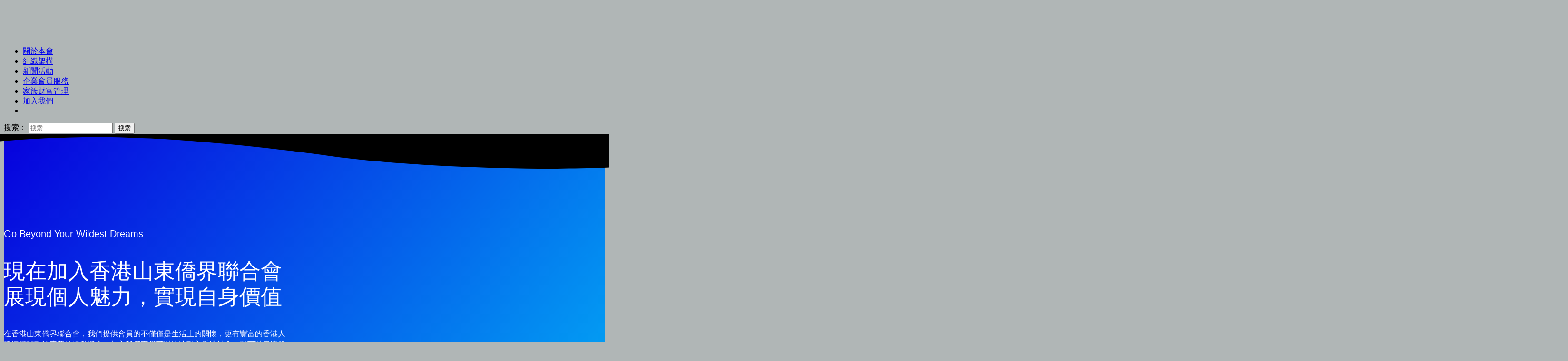

--- FILE ---
content_type: text/html; charset=UTF-8
request_url: https://www.sdochk.com/joinus/
body_size: 28452
content:
<!DOCTYPE html>
<html lang="zh-Hans">
<head><meta charset="UTF-8" /><script>if(navigator.userAgent.match(/MSIE|Internet Explorer/i)||navigator.userAgent.match(/Trident\/7\..*?rv:11/i)){var href=document.location.href;if(!href.match(/[?&]nowprocket/)){if(href.indexOf("?")==-1){if(href.indexOf("#")==-1){document.location.href=href+"?nowprocket=1"}else{document.location.href=href.replace("#","?nowprocket=1#")}}else{if(href.indexOf("#")==-1){document.location.href=href+"&nowprocket=1"}else{document.location.href=href.replace("#","&nowprocket=1#")}}}}</script><script>(()=>{class RocketLazyLoadScripts{constructor(){this.v="2.0.4",this.userEvents=["keydown","keyup","mousedown","mouseup","mousemove","mouseover","mouseout","touchmove","touchstart","touchend","touchcancel","wheel","click","dblclick","input"],this.attributeEvents=["onblur","onclick","oncontextmenu","ondblclick","onfocus","onmousedown","onmouseenter","onmouseleave","onmousemove","onmouseout","onmouseover","onmouseup","onmousewheel","onscroll","onsubmit"]}async t(){this.i(),this.o(),/iP(ad|hone)/.test(navigator.userAgent)&&this.h(),this.u(),this.l(this),this.m(),this.k(this),this.p(this),this._(),await Promise.all([this.R(),this.L()]),this.lastBreath=Date.now(),this.S(this),this.P(),this.D(),this.O(),this.M(),await this.C(this.delayedScripts.normal),await this.C(this.delayedScripts.defer),await this.C(this.delayedScripts.async),await this.T(),await this.F(),await this.j(),await this.A(),window.dispatchEvent(new Event("rocket-allScriptsLoaded")),this.everythingLoaded=!0,this.lastTouchEnd&&await new Promise(t=>setTimeout(t,500-Date.now()+this.lastTouchEnd)),this.I(),this.H(),this.U(),this.W()}i(){this.CSPIssue=sessionStorage.getItem("rocketCSPIssue"),document.addEventListener("securitypolicyviolation",t=>{this.CSPIssue||"script-src-elem"!==t.violatedDirective||"data"!==t.blockedURI||(this.CSPIssue=!0,sessionStorage.setItem("rocketCSPIssue",!0))},{isRocket:!0})}o(){window.addEventListener("pageshow",t=>{this.persisted=t.persisted,this.realWindowLoadedFired=!0},{isRocket:!0}),window.addEventListener("pagehide",()=>{this.onFirstUserAction=null},{isRocket:!0})}h(){let t;function e(e){t=e}window.addEventListener("touchstart",e,{isRocket:!0}),window.addEventListener("touchend",function i(o){o.changedTouches[0]&&t.changedTouches[0]&&Math.abs(o.changedTouches[0].pageX-t.changedTouches[0].pageX)<10&&Math.abs(o.changedTouches[0].pageY-t.changedTouches[0].pageY)<10&&o.timeStamp-t.timeStamp<200&&(window.removeEventListener("touchstart",e,{isRocket:!0}),window.removeEventListener("touchend",i,{isRocket:!0}),"INPUT"===o.target.tagName&&"text"===o.target.type||(o.target.dispatchEvent(new TouchEvent("touchend",{target:o.target,bubbles:!0})),o.target.dispatchEvent(new MouseEvent("mouseover",{target:o.target,bubbles:!0})),o.target.dispatchEvent(new PointerEvent("click",{target:o.target,bubbles:!0,cancelable:!0,detail:1,clientX:o.changedTouches[0].clientX,clientY:o.changedTouches[0].clientY})),event.preventDefault()))},{isRocket:!0})}q(t){this.userActionTriggered||("mousemove"!==t.type||this.firstMousemoveIgnored?"keyup"===t.type||"mouseover"===t.type||"mouseout"===t.type||(this.userActionTriggered=!0,this.onFirstUserAction&&this.onFirstUserAction()):this.firstMousemoveIgnored=!0),"click"===t.type&&t.preventDefault(),t.stopPropagation(),t.stopImmediatePropagation(),"touchstart"===this.lastEvent&&"touchend"===t.type&&(this.lastTouchEnd=Date.now()),"click"===t.type&&(this.lastTouchEnd=0),this.lastEvent=t.type,t.composedPath&&t.composedPath()[0].getRootNode()instanceof ShadowRoot&&(t.rocketTarget=t.composedPath()[0]),this.savedUserEvents.push(t)}u(){this.savedUserEvents=[],this.userEventHandler=this.q.bind(this),this.userEvents.forEach(t=>window.addEventListener(t,this.userEventHandler,{passive:!1,isRocket:!0})),document.addEventListener("visibilitychange",this.userEventHandler,{isRocket:!0})}U(){this.userEvents.forEach(t=>window.removeEventListener(t,this.userEventHandler,{passive:!1,isRocket:!0})),document.removeEventListener("visibilitychange",this.userEventHandler,{isRocket:!0}),this.savedUserEvents.forEach(t=>{(t.rocketTarget||t.target).dispatchEvent(new window[t.constructor.name](t.type,t))})}m(){const t="return false",e=Array.from(this.attributeEvents,t=>"data-rocket-"+t),i="["+this.attributeEvents.join("],[")+"]",o="[data-rocket-"+this.attributeEvents.join("],[data-rocket-")+"]",s=(e,i,o)=>{o&&o!==t&&(e.setAttribute("data-rocket-"+i,o),e["rocket"+i]=new Function("event",o),e.setAttribute(i,t))};new MutationObserver(t=>{for(const n of t)"attributes"===n.type&&(n.attributeName.startsWith("data-rocket-")||this.everythingLoaded?n.attributeName.startsWith("data-rocket-")&&this.everythingLoaded&&this.N(n.target,n.attributeName.substring(12)):s(n.target,n.attributeName,n.target.getAttribute(n.attributeName))),"childList"===n.type&&n.addedNodes.forEach(t=>{if(t.nodeType===Node.ELEMENT_NODE)if(this.everythingLoaded)for(const i of[t,...t.querySelectorAll(o)])for(const t of i.getAttributeNames())e.includes(t)&&this.N(i,t.substring(12));else for(const e of[t,...t.querySelectorAll(i)])for(const t of e.getAttributeNames())this.attributeEvents.includes(t)&&s(e,t,e.getAttribute(t))})}).observe(document,{subtree:!0,childList:!0,attributeFilter:[...this.attributeEvents,...e]})}I(){this.attributeEvents.forEach(t=>{document.querySelectorAll("[data-rocket-"+t+"]").forEach(e=>{this.N(e,t)})})}N(t,e){const i=t.getAttribute("data-rocket-"+e);i&&(t.setAttribute(e,i),t.removeAttribute("data-rocket-"+e))}k(t){Object.defineProperty(HTMLElement.prototype,"onclick",{get(){return this.rocketonclick||null},set(e){this.rocketonclick=e,this.setAttribute(t.everythingLoaded?"onclick":"data-rocket-onclick","this.rocketonclick(event)")}})}S(t){function e(e,i){let o=e[i];e[i]=null,Object.defineProperty(e,i,{get:()=>o,set(s){t.everythingLoaded?o=s:e["rocket"+i]=o=s}})}e(document,"onreadystatechange"),e(window,"onload"),e(window,"onpageshow");try{Object.defineProperty(document,"readyState",{get:()=>t.rocketReadyState,set(e){t.rocketReadyState=e},configurable:!0}),document.readyState="loading"}catch(t){console.log("WPRocket DJE readyState conflict, bypassing")}}l(t){this.originalAddEventListener=EventTarget.prototype.addEventListener,this.originalRemoveEventListener=EventTarget.prototype.removeEventListener,this.savedEventListeners=[],EventTarget.prototype.addEventListener=function(e,i,o){o&&o.isRocket||!t.B(e,this)&&!t.userEvents.includes(e)||t.B(e,this)&&!t.userActionTriggered||e.startsWith("rocket-")||t.everythingLoaded?t.originalAddEventListener.call(this,e,i,o):(t.savedEventListeners.push({target:this,remove:!1,type:e,func:i,options:o}),"mouseenter"!==e&&"mouseleave"!==e||t.originalAddEventListener.call(this,e,t.savedUserEvents.push,o))},EventTarget.prototype.removeEventListener=function(e,i,o){o&&o.isRocket||!t.B(e,this)&&!t.userEvents.includes(e)||t.B(e,this)&&!t.userActionTriggered||e.startsWith("rocket-")||t.everythingLoaded?t.originalRemoveEventListener.call(this,e,i,o):t.savedEventListeners.push({target:this,remove:!0,type:e,func:i,options:o})}}J(t,e){this.savedEventListeners=this.savedEventListeners.filter(i=>{let o=i.type,s=i.target||window;return e!==o||t!==s||(this.B(o,s)&&(i.type="rocket-"+o),this.$(i),!1)})}H(){EventTarget.prototype.addEventListener=this.originalAddEventListener,EventTarget.prototype.removeEventListener=this.originalRemoveEventListener,this.savedEventListeners.forEach(t=>this.$(t))}$(t){t.remove?this.originalRemoveEventListener.call(t.target,t.type,t.func,t.options):this.originalAddEventListener.call(t.target,t.type,t.func,t.options)}p(t){let e;function i(e){return t.everythingLoaded?e:e.split(" ").map(t=>"load"===t||t.startsWith("load.")?"rocket-jquery-load":t).join(" ")}function o(o){function s(e){const s=o.fn[e];o.fn[e]=o.fn.init.prototype[e]=function(){return this[0]===window&&t.userActionTriggered&&("string"==typeof arguments[0]||arguments[0]instanceof String?arguments[0]=i(arguments[0]):"object"==typeof arguments[0]&&Object.keys(arguments[0]).forEach(t=>{const e=arguments[0][t];delete arguments[0][t],arguments[0][i(t)]=e})),s.apply(this,arguments),this}}if(o&&o.fn&&!t.allJQueries.includes(o)){const e={DOMContentLoaded:[],"rocket-DOMContentLoaded":[]};for(const t in e)document.addEventListener(t,()=>{e[t].forEach(t=>t())},{isRocket:!0});o.fn.ready=o.fn.init.prototype.ready=function(i){function s(){parseInt(o.fn.jquery)>2?setTimeout(()=>i.bind(document)(o)):i.bind(document)(o)}return"function"==typeof i&&(t.realDomReadyFired?!t.userActionTriggered||t.fauxDomReadyFired?s():e["rocket-DOMContentLoaded"].push(s):e.DOMContentLoaded.push(s)),o([])},s("on"),s("one"),s("off"),t.allJQueries.push(o)}e=o}t.allJQueries=[],o(window.jQuery),Object.defineProperty(window,"jQuery",{get:()=>e,set(t){o(t)}})}P(){const t=new Map;document.write=document.writeln=function(e){const i=document.currentScript,o=document.createRange(),s=i.parentElement;let n=t.get(i);void 0===n&&(n=i.nextSibling,t.set(i,n));const c=document.createDocumentFragment();o.setStart(c,0),c.appendChild(o.createContextualFragment(e)),s.insertBefore(c,n)}}async R(){return new Promise(t=>{this.userActionTriggered?t():this.onFirstUserAction=t})}async L(){return new Promise(t=>{document.addEventListener("DOMContentLoaded",()=>{this.realDomReadyFired=!0,t()},{isRocket:!0})})}async j(){return this.realWindowLoadedFired?Promise.resolve():new Promise(t=>{window.addEventListener("load",t,{isRocket:!0})})}M(){this.pendingScripts=[];this.scriptsMutationObserver=new MutationObserver(t=>{for(const e of t)e.addedNodes.forEach(t=>{"SCRIPT"!==t.tagName||t.noModule||t.isWPRocket||this.pendingScripts.push({script:t,promise:new Promise(e=>{const i=()=>{const i=this.pendingScripts.findIndex(e=>e.script===t);i>=0&&this.pendingScripts.splice(i,1),e()};t.addEventListener("load",i,{isRocket:!0}),t.addEventListener("error",i,{isRocket:!0}),setTimeout(i,1e3)})})})}),this.scriptsMutationObserver.observe(document,{childList:!0,subtree:!0})}async F(){await this.X(),this.pendingScripts.length?(await this.pendingScripts[0].promise,await this.F()):this.scriptsMutationObserver.disconnect()}D(){this.delayedScripts={normal:[],async:[],defer:[]},document.querySelectorAll("script[type$=rocketlazyloadscript]").forEach(t=>{t.hasAttribute("data-rocket-src")?t.hasAttribute("async")&&!1!==t.async?this.delayedScripts.async.push(t):t.hasAttribute("defer")&&!1!==t.defer||"module"===t.getAttribute("data-rocket-type")?this.delayedScripts.defer.push(t):this.delayedScripts.normal.push(t):this.delayedScripts.normal.push(t)})}async _(){await this.L();let t=[];document.querySelectorAll("script[type$=rocketlazyloadscript][data-rocket-src]").forEach(e=>{let i=e.getAttribute("data-rocket-src");if(i&&!i.startsWith("data:")){i.startsWith("//")&&(i=location.protocol+i);try{const o=new URL(i).origin;o!==location.origin&&t.push({src:o,crossOrigin:e.crossOrigin||"module"===e.getAttribute("data-rocket-type")})}catch(t){}}}),t=[...new Map(t.map(t=>[JSON.stringify(t),t])).values()],this.Y(t,"preconnect")}async G(t){if(await this.K(),!0!==t.noModule||!("noModule"in HTMLScriptElement.prototype))return new Promise(e=>{let i;function o(){(i||t).setAttribute("data-rocket-status","executed"),e()}try{if(navigator.userAgent.includes("Firefox/")||""===navigator.vendor||this.CSPIssue)i=document.createElement("script"),[...t.attributes].forEach(t=>{let e=t.nodeName;"type"!==e&&("data-rocket-type"===e&&(e="type"),"data-rocket-src"===e&&(e="src"),i.setAttribute(e,t.nodeValue))}),t.text&&(i.text=t.text),t.nonce&&(i.nonce=t.nonce),i.hasAttribute("src")?(i.addEventListener("load",o,{isRocket:!0}),i.addEventListener("error",()=>{i.setAttribute("data-rocket-status","failed-network"),e()},{isRocket:!0}),setTimeout(()=>{i.isConnected||e()},1)):(i.text=t.text,o()),i.isWPRocket=!0,t.parentNode.replaceChild(i,t);else{const i=t.getAttribute("data-rocket-type"),s=t.getAttribute("data-rocket-src");i?(t.type=i,t.removeAttribute("data-rocket-type")):t.removeAttribute("type"),t.addEventListener("load",o,{isRocket:!0}),t.addEventListener("error",i=>{this.CSPIssue&&i.target.src.startsWith("data:")?(console.log("WPRocket: CSP fallback activated"),t.removeAttribute("src"),this.G(t).then(e)):(t.setAttribute("data-rocket-status","failed-network"),e())},{isRocket:!0}),s?(t.fetchPriority="high",t.removeAttribute("data-rocket-src"),t.src=s):t.src="data:text/javascript;base64,"+window.btoa(unescape(encodeURIComponent(t.text)))}}catch(i){t.setAttribute("data-rocket-status","failed-transform"),e()}});t.setAttribute("data-rocket-status","skipped")}async C(t){const e=t.shift();return e?(e.isConnected&&await this.G(e),this.C(t)):Promise.resolve()}O(){this.Y([...this.delayedScripts.normal,...this.delayedScripts.defer,...this.delayedScripts.async],"preload")}Y(t,e){this.trash=this.trash||[];let i=!0;var o=document.createDocumentFragment();t.forEach(t=>{const s=t.getAttribute&&t.getAttribute("data-rocket-src")||t.src;if(s&&!s.startsWith("data:")){const n=document.createElement("link");n.href=s,n.rel=e,"preconnect"!==e&&(n.as="script",n.fetchPriority=i?"high":"low"),t.getAttribute&&"module"===t.getAttribute("data-rocket-type")&&(n.crossOrigin=!0),t.crossOrigin&&(n.crossOrigin=t.crossOrigin),t.integrity&&(n.integrity=t.integrity),t.nonce&&(n.nonce=t.nonce),o.appendChild(n),this.trash.push(n),i=!1}}),document.head.appendChild(o)}W(){this.trash.forEach(t=>t.remove())}async T(){try{document.readyState="interactive"}catch(t){}this.fauxDomReadyFired=!0;try{await this.K(),this.J(document,"readystatechange"),document.dispatchEvent(new Event("rocket-readystatechange")),await this.K(),document.rocketonreadystatechange&&document.rocketonreadystatechange(),await this.K(),this.J(document,"DOMContentLoaded"),document.dispatchEvent(new Event("rocket-DOMContentLoaded")),await this.K(),this.J(window,"DOMContentLoaded"),window.dispatchEvent(new Event("rocket-DOMContentLoaded"))}catch(t){console.error(t)}}async A(){try{document.readyState="complete"}catch(t){}try{await this.K(),this.J(document,"readystatechange"),document.dispatchEvent(new Event("rocket-readystatechange")),await this.K(),document.rocketonreadystatechange&&document.rocketonreadystatechange(),await this.K(),this.J(window,"load"),window.dispatchEvent(new Event("rocket-load")),await this.K(),window.rocketonload&&window.rocketonload(),await this.K(),this.allJQueries.forEach(t=>t(window).trigger("rocket-jquery-load")),await this.K(),this.J(window,"pageshow");const t=new Event("rocket-pageshow");t.persisted=this.persisted,window.dispatchEvent(t),await this.K(),window.rocketonpageshow&&window.rocketonpageshow({persisted:this.persisted})}catch(t){console.error(t)}}async K(){Date.now()-this.lastBreath>45&&(await this.X(),this.lastBreath=Date.now())}async X(){return document.hidden?new Promise(t=>setTimeout(t)):new Promise(t=>requestAnimationFrame(t))}B(t,e){return e===document&&"readystatechange"===t||(e===document&&"DOMContentLoaded"===t||(e===window&&"DOMContentLoaded"===t||(e===window&&"load"===t||e===window&&"pageshow"===t)))}static run(){(new RocketLazyLoadScripts).t()}}RocketLazyLoadScripts.run()})();</script>
	
	<meta name="viewport" content="width=device-width, initial-scale=1" />
	<link rel="profile" href="http://gmpg.org/xfn/11">
	<link rel="pingback" href="https://www.sdochk.com/xmlrpc.php" />
	<script type="rocketlazyloadscript">(function(html){html.className = html.className.replace(/\bno-js\b/,'js')})(document.documentElement);</script>
<meta name='robots' content='index, follow, max-image-preview:large, max-snippet:-1, max-video-preview:-1' />

	<!-- This site is optimized with the Yoast SEO Premium plugin v26.4 (Yoast SEO v26.6) - https://yoast.com/wordpress/plugins/seo/ -->
	<title>香港山東僑界聯合會</title>
	<link rel="canonical" href="https://www.sdochk.com/joinus/" />
	<meta property="og:locale" content="zh_CN" />
	<meta property="og:type" content="article" />
	<meta property="og:title" content="加入我們" />
	<meta property="og:url" content="https://www.sdochk.com/joinus/" />
	<meta property="og:site_name" content="香港山東僑界聯合會" />
	<meta property="article:publisher" content="https://www.facebook.com/Airscend" />
	<meta property="article:modified_time" content="2023-12-18T12:37:34+00:00" />
	<meta property="og:image" content="https://www.sdochk.com/wp-content/uploads/2022/07/pexels-mikhail-nilov-7988694.jpg" />
	<meta name="twitter:card" content="summary_large_image" />
	<meta name="twitter:site" content="@AMCHK_Ltd" />
	<meta name="twitter:label1" content="预计阅读时间" />
	<meta name="twitter:data1" content="1 分" />
	<script type="application/ld+json" class="yoast-schema-graph">{"@context":"https://schema.org","@graph":[{"@type":"NewsArticle","@id":"https://www.sdochk.com/joinus/#article","isPartOf":{"@id":"https://www.sdochk.com/joinus/"},"author":{"name":"sdochk","@id":"https://www.sdochk.com/#/schema/person/698307abd6e55107ca5ce929b6bb9fdf"},"headline":"加入我們","datePublished":"2022-06-19T16:39:48+00:00","dateModified":"2023-12-18T12:37:34+00:00","mainEntityOfPage":{"@id":"https://www.sdochk.com/joinus/"},"wordCount":23,"publisher":{"@id":"https://www.sdochk.com/#organization"},"image":{"@id":"https://www.sdochk.com/joinus/#primaryimage"},"thumbnailUrl":"https://www.sdochk.com/wp-content/uploads/2022/07/pexels-mikhail-nilov-7988694.jpg","inLanguage":"zh-Hans","copyrightYear":"2022","copyrightHolder":{"@id":"https://www.sdochk.com/#organization"}},{"@type":"WebPage","@id":"https://www.sdochk.com/joinus/","url":"https://www.sdochk.com/joinus/","name":"香港山東僑界聯合會","isPartOf":{"@id":"https://www.sdochk.com/#website"},"primaryImageOfPage":{"@id":"https://www.sdochk.com/joinus/#primaryimage"},"image":{"@id":"https://www.sdochk.com/joinus/#primaryimage"},"thumbnailUrl":"https://www.sdochk.com/wp-content/uploads/2022/07/pexels-mikhail-nilov-7988694.jpg","datePublished":"2022-06-19T16:39:48+00:00","dateModified":"2023-12-18T12:37:34+00:00","breadcrumb":{"@id":"https://www.sdochk.com/joinus/#breadcrumb"},"inLanguage":"zh-Hans","potentialAction":[{"@type":"ReadAction","target":["https://www.sdochk.com/joinus/"]}]},{"@type":"ImageObject","inLanguage":"zh-Hans","@id":"https://www.sdochk.com/joinus/#primaryimage","url":"https://www.sdochk.com/wp-content/uploads/2022/07/pexels-mikhail-nilov-7988694.jpg","contentUrl":"https://www.sdochk.com/wp-content/uploads/2022/07/pexels-mikhail-nilov-7988694.jpg","width":1024,"height":684,"caption":"香港山东侨界联合会"},{"@type":"BreadcrumbList","@id":"https://www.sdochk.com/joinus/#breadcrumb","itemListElement":[{"@type":"ListItem","position":1,"name":"Home","item":"https://www.sdochk.com/"},{"@type":"ListItem","position":2,"name":"加入我們"}]},{"@type":"WebSite","@id":"https://www.sdochk.com/#website","url":"https://www.sdochk.com/","name":"香港山東僑界聯合會","description":"","publisher":{"@id":"https://www.sdochk.com/#organization"},"potentialAction":[{"@type":"SearchAction","target":{"@type":"EntryPoint","urlTemplate":"https://www.sdochk.com/?s={search_term_string}"},"query-input":{"@type":"PropertyValueSpecification","valueRequired":true,"valueName":"search_term_string"}}],"inLanguage":"zh-Hans"},{"@type":"Organization","@id":"https://www.sdochk.com/#organization","name":"香港山東僑界聯合會","url":"https://www.sdochk.com/","logo":{"@type":"ImageObject","inLanguage":"zh-Hans","@id":"https://www.sdochk.com/#/schema/logo/image/","url":"https://www.sdochk.com/wp-content/uploads/2022/06/cropped-cropped-pic-e1655531167487-1.png","contentUrl":"https://www.sdochk.com/wp-content/uploads/2022/06/cropped-cropped-pic-e1655531167487-1.png","width":400,"height":70,"caption":"香港山東僑界聯合會"},"image":{"@id":"https://www.sdochk.com/#/schema/logo/image/"},"sameAs":["https://www.facebook.com/Airscend","https://x.com/AMCHK_Ltd","https://www.instagram.com/airscend_media_communications/"]},{"@type":"Person","@id":"https://www.sdochk.com/#/schema/person/698307abd6e55107ca5ce929b6bb9fdf","name":"sdochk","image":{"@type":"ImageObject","inLanguage":"zh-Hans","@id":"https://www.sdochk.com/#/schema/person/image/","url":"https://secure.gravatar.com/avatar/cb801908b061e8c9f163ef48867ef77a2a99e0daa705b8bb52bb66927408ff6c?s=96&d=mm&r=g","contentUrl":"https://secure.gravatar.com/avatar/cb801908b061e8c9f163ef48867ef77a2a99e0daa705b8bb52bb66927408ff6c?s=96&d=mm&r=g","caption":"sdochk"},"sameAs":["https://www.sdochk.com"],"url":"https://www.sdochk.com/author/sdochk/"}]}</script>
	<!-- / Yoast SEO Premium plugin. -->


<link rel='dns-prefetch' href='//www.sdochk.com' />
<link rel='dns-prefetch' href='//fonts.googleapis.com' />
<style id='wp-img-auto-sizes-contain-inline-css' type='text/css'>
img:is([sizes=auto i],[sizes^="auto," i]){contain-intrinsic-size:3000px 1500px}
/*# sourceURL=wp-img-auto-sizes-contain-inline-css */
</style>
<link rel='stylesheet' id='bx-ext-sections-styles-css' href='https://www.sdochk.com/wp-content/plugins/businessx-extensions/css/sections.min.css?ver=20170122' type='text/css' media='all' />
<style id='classic-theme-styles-inline-css' type='text/css'>
/*! This file is auto-generated */
.wp-block-button__link{color:#fff;background-color:#32373c;border-radius:9999px;box-shadow:none;text-decoration:none;padding:calc(.667em + 2px) calc(1.333em + 2px);font-size:1.125em}.wp-block-file__button{background:#32373c;color:#fff;text-decoration:none}
/*# sourceURL=/wp-includes/css/classic-themes.min.css */
</style>
<style id='global-styles-inline-css' type='text/css'>
:root{--wp--preset--aspect-ratio--square: 1;--wp--preset--aspect-ratio--4-3: 4/3;--wp--preset--aspect-ratio--3-4: 3/4;--wp--preset--aspect-ratio--3-2: 3/2;--wp--preset--aspect-ratio--2-3: 2/3;--wp--preset--aspect-ratio--16-9: 16/9;--wp--preset--aspect-ratio--9-16: 9/16;--wp--preset--color--black: #000000;--wp--preset--color--cyan-bluish-gray: #abb8c3;--wp--preset--color--white: #ffffff;--wp--preset--color--pale-pink: #f78da7;--wp--preset--color--vivid-red: #cf2e2e;--wp--preset--color--luminous-vivid-orange: #ff6900;--wp--preset--color--luminous-vivid-amber: #fcb900;--wp--preset--color--light-green-cyan: #7bdcb5;--wp--preset--color--vivid-green-cyan: #00d084;--wp--preset--color--pale-cyan-blue: #8ed1fc;--wp--preset--color--vivid-cyan-blue: #0693e3;--wp--preset--color--vivid-purple: #9b51e0;--wp--preset--gradient--vivid-cyan-blue-to-vivid-purple: linear-gradient(135deg,rgb(6,147,227) 0%,rgb(155,81,224) 100%);--wp--preset--gradient--light-green-cyan-to-vivid-green-cyan: linear-gradient(135deg,rgb(122,220,180) 0%,rgb(0,208,130) 100%);--wp--preset--gradient--luminous-vivid-amber-to-luminous-vivid-orange: linear-gradient(135deg,rgb(252,185,0) 0%,rgb(255,105,0) 100%);--wp--preset--gradient--luminous-vivid-orange-to-vivid-red: linear-gradient(135deg,rgb(255,105,0) 0%,rgb(207,46,46) 100%);--wp--preset--gradient--very-light-gray-to-cyan-bluish-gray: linear-gradient(135deg,rgb(238,238,238) 0%,rgb(169,184,195) 100%);--wp--preset--gradient--cool-to-warm-spectrum: linear-gradient(135deg,rgb(74,234,220) 0%,rgb(151,120,209) 20%,rgb(207,42,186) 40%,rgb(238,44,130) 60%,rgb(251,105,98) 80%,rgb(254,248,76) 100%);--wp--preset--gradient--blush-light-purple: linear-gradient(135deg,rgb(255,206,236) 0%,rgb(152,150,240) 100%);--wp--preset--gradient--blush-bordeaux: linear-gradient(135deg,rgb(254,205,165) 0%,rgb(254,45,45) 50%,rgb(107,0,62) 100%);--wp--preset--gradient--luminous-dusk: linear-gradient(135deg,rgb(255,203,112) 0%,rgb(199,81,192) 50%,rgb(65,88,208) 100%);--wp--preset--gradient--pale-ocean: linear-gradient(135deg,rgb(255,245,203) 0%,rgb(182,227,212) 50%,rgb(51,167,181) 100%);--wp--preset--gradient--electric-grass: linear-gradient(135deg,rgb(202,248,128) 0%,rgb(113,206,126) 100%);--wp--preset--gradient--midnight: linear-gradient(135deg,rgb(2,3,129) 0%,rgb(40,116,252) 100%);--wp--preset--font-size--small: 13px;--wp--preset--font-size--medium: 20px;--wp--preset--font-size--large: 36px;--wp--preset--font-size--x-large: 42px;--wp--preset--spacing--20: 0.44rem;--wp--preset--spacing--30: 0.67rem;--wp--preset--spacing--40: 1rem;--wp--preset--spacing--50: 1.5rem;--wp--preset--spacing--60: 2.25rem;--wp--preset--spacing--70: 3.38rem;--wp--preset--spacing--80: 5.06rem;--wp--preset--shadow--natural: 6px 6px 9px rgba(0, 0, 0, 0.2);--wp--preset--shadow--deep: 12px 12px 50px rgba(0, 0, 0, 0.4);--wp--preset--shadow--sharp: 6px 6px 0px rgba(0, 0, 0, 0.2);--wp--preset--shadow--outlined: 6px 6px 0px -3px rgb(255, 255, 255), 6px 6px rgb(0, 0, 0);--wp--preset--shadow--crisp: 6px 6px 0px rgb(0, 0, 0);}:where(.is-layout-flex){gap: 0.5em;}:where(.is-layout-grid){gap: 0.5em;}body .is-layout-flex{display: flex;}.is-layout-flex{flex-wrap: wrap;align-items: center;}.is-layout-flex > :is(*, div){margin: 0;}body .is-layout-grid{display: grid;}.is-layout-grid > :is(*, div){margin: 0;}:where(.wp-block-columns.is-layout-flex){gap: 2em;}:where(.wp-block-columns.is-layout-grid){gap: 2em;}:where(.wp-block-post-template.is-layout-flex){gap: 1.25em;}:where(.wp-block-post-template.is-layout-grid){gap: 1.25em;}.has-black-color{color: var(--wp--preset--color--black) !important;}.has-cyan-bluish-gray-color{color: var(--wp--preset--color--cyan-bluish-gray) !important;}.has-white-color{color: var(--wp--preset--color--white) !important;}.has-pale-pink-color{color: var(--wp--preset--color--pale-pink) !important;}.has-vivid-red-color{color: var(--wp--preset--color--vivid-red) !important;}.has-luminous-vivid-orange-color{color: var(--wp--preset--color--luminous-vivid-orange) !important;}.has-luminous-vivid-amber-color{color: var(--wp--preset--color--luminous-vivid-amber) !important;}.has-light-green-cyan-color{color: var(--wp--preset--color--light-green-cyan) !important;}.has-vivid-green-cyan-color{color: var(--wp--preset--color--vivid-green-cyan) !important;}.has-pale-cyan-blue-color{color: var(--wp--preset--color--pale-cyan-blue) !important;}.has-vivid-cyan-blue-color{color: var(--wp--preset--color--vivid-cyan-blue) !important;}.has-vivid-purple-color{color: var(--wp--preset--color--vivid-purple) !important;}.has-black-background-color{background-color: var(--wp--preset--color--black) !important;}.has-cyan-bluish-gray-background-color{background-color: var(--wp--preset--color--cyan-bluish-gray) !important;}.has-white-background-color{background-color: var(--wp--preset--color--white) !important;}.has-pale-pink-background-color{background-color: var(--wp--preset--color--pale-pink) !important;}.has-vivid-red-background-color{background-color: var(--wp--preset--color--vivid-red) !important;}.has-luminous-vivid-orange-background-color{background-color: var(--wp--preset--color--luminous-vivid-orange) !important;}.has-luminous-vivid-amber-background-color{background-color: var(--wp--preset--color--luminous-vivid-amber) !important;}.has-light-green-cyan-background-color{background-color: var(--wp--preset--color--light-green-cyan) !important;}.has-vivid-green-cyan-background-color{background-color: var(--wp--preset--color--vivid-green-cyan) !important;}.has-pale-cyan-blue-background-color{background-color: var(--wp--preset--color--pale-cyan-blue) !important;}.has-vivid-cyan-blue-background-color{background-color: var(--wp--preset--color--vivid-cyan-blue) !important;}.has-vivid-purple-background-color{background-color: var(--wp--preset--color--vivid-purple) !important;}.has-black-border-color{border-color: var(--wp--preset--color--black) !important;}.has-cyan-bluish-gray-border-color{border-color: var(--wp--preset--color--cyan-bluish-gray) !important;}.has-white-border-color{border-color: var(--wp--preset--color--white) !important;}.has-pale-pink-border-color{border-color: var(--wp--preset--color--pale-pink) !important;}.has-vivid-red-border-color{border-color: var(--wp--preset--color--vivid-red) !important;}.has-luminous-vivid-orange-border-color{border-color: var(--wp--preset--color--luminous-vivid-orange) !important;}.has-luminous-vivid-amber-border-color{border-color: var(--wp--preset--color--luminous-vivid-amber) !important;}.has-light-green-cyan-border-color{border-color: var(--wp--preset--color--light-green-cyan) !important;}.has-vivid-green-cyan-border-color{border-color: var(--wp--preset--color--vivid-green-cyan) !important;}.has-pale-cyan-blue-border-color{border-color: var(--wp--preset--color--pale-cyan-blue) !important;}.has-vivid-cyan-blue-border-color{border-color: var(--wp--preset--color--vivid-cyan-blue) !important;}.has-vivid-purple-border-color{border-color: var(--wp--preset--color--vivid-purple) !important;}.has-vivid-cyan-blue-to-vivid-purple-gradient-background{background: var(--wp--preset--gradient--vivid-cyan-blue-to-vivid-purple) !important;}.has-light-green-cyan-to-vivid-green-cyan-gradient-background{background: var(--wp--preset--gradient--light-green-cyan-to-vivid-green-cyan) !important;}.has-luminous-vivid-amber-to-luminous-vivid-orange-gradient-background{background: var(--wp--preset--gradient--luminous-vivid-amber-to-luminous-vivid-orange) !important;}.has-luminous-vivid-orange-to-vivid-red-gradient-background{background: var(--wp--preset--gradient--luminous-vivid-orange-to-vivid-red) !important;}.has-very-light-gray-to-cyan-bluish-gray-gradient-background{background: var(--wp--preset--gradient--very-light-gray-to-cyan-bluish-gray) !important;}.has-cool-to-warm-spectrum-gradient-background{background: var(--wp--preset--gradient--cool-to-warm-spectrum) !important;}.has-blush-light-purple-gradient-background{background: var(--wp--preset--gradient--blush-light-purple) !important;}.has-blush-bordeaux-gradient-background{background: var(--wp--preset--gradient--blush-bordeaux) !important;}.has-luminous-dusk-gradient-background{background: var(--wp--preset--gradient--luminous-dusk) !important;}.has-pale-ocean-gradient-background{background: var(--wp--preset--gradient--pale-ocean) !important;}.has-electric-grass-gradient-background{background: var(--wp--preset--gradient--electric-grass) !important;}.has-midnight-gradient-background{background: var(--wp--preset--gradient--midnight) !important;}.has-small-font-size{font-size: var(--wp--preset--font-size--small) !important;}.has-medium-font-size{font-size: var(--wp--preset--font-size--medium) !important;}.has-large-font-size{font-size: var(--wp--preset--font-size--large) !important;}.has-x-large-font-size{font-size: var(--wp--preset--font-size--x-large) !important;}
:where(.wp-block-post-template.is-layout-flex){gap: 1.25em;}:where(.wp-block-post-template.is-layout-grid){gap: 1.25em;}
:where(.wp-block-term-template.is-layout-flex){gap: 1.25em;}:where(.wp-block-term-template.is-layout-grid){gap: 1.25em;}
:where(.wp-block-columns.is-layout-flex){gap: 2em;}:where(.wp-block-columns.is-layout-grid){gap: 2em;}
:root :where(.wp-block-pullquote){font-size: 1.5em;line-height: 1.6;}
/*# sourceURL=global-styles-inline-css */
</style>
<link rel='stylesheet' id='businessx-fonts-css' href='https://fonts.googleapis.com/css?family=Poppins%3A400%2C700%2C300%7CRoboto%3A400%2C300%2C700%2C900%2C300italic%2C400italic%2C700italic&#038;subset=latin%2Clatin-ext' type='text/css' media='all' />
<link data-minify="1" rel='stylesheet' id='businessx-style-css' href='https://www.sdochk.com/wp-content/cache/background-css/1/www.sdochk.com/wp-content/cache/min/1/wp-content/themes/themes/businessx/style.css?ver=1767112836&wpr_t=1768830263' type='text/css' media='all' />
<style id='businessx-style-inline-css' type='text/css'>
body.sticky-logo .mh-moving .logo-wrap img{max-height:3em;}
.sec-features .grid-overlay{opacity:0.2;}.sec-features{background-repeat:initial;}.sec-features{background-position:right bottom;}.sec-about{background-color:#ffffff;}.sec-about{color:#ffffff;}.sec-about .section-title, .sec-about-box:after{border-color:#ffffff;}.sec-about .about-button .ac-btn.btn-opaque{background-color:#1e73be;}.sec-about .about-button .ac-btn.btn-opaque{box-shadow:inset 0 0 0 3px #1e73be;}.sec-about .about-button .ac-btn.btn-opaque:hover{background-color:#1e73be;}.sec-about .grid-overlay{opacity:0.3;}.sec-slider{background-color:#ffffff;}
/*# sourceURL=businessx-style-inline-css */
</style>
<link data-minify="1" rel='stylesheet' id='font-awesome-css' href='https://www.sdochk.com/wp-content/cache/min/1/wp-content/plugins/elementor/assets/lib/font-awesome/css/font-awesome.min.css?ver=1767112836' type='text/css' media='all' />
<link rel='stylesheet' id='elementor-frontend-css' href='https://www.sdochk.com/wp-content/plugins/elementor/assets/css/frontend.min.css?ver=3.34.0' type='text/css' media='all' />
<style id='elementor-frontend-inline-css' type='text/css'>
.elementor-kit-119{--e-global-color-primary:#6EC1E4;--e-global-color-secondary:#54595F;--e-global-color-text:#7A7A7A;--e-global-color-accent:#61CE70;--e-global-typography-primary-font-family:"Roboto";--e-global-typography-primary-font-weight:600;--e-global-typography-secondary-font-family:"Roboto Slab";--e-global-typography-secondary-font-weight:400;--e-global-typography-text-font-family:"Roboto";--e-global-typography-text-font-weight:400;--e-global-typography-accent-font-family:"Roboto";--e-global-typography-accent-font-weight:500;}.elementor-kit-119 e-page-transition{background-color:#FFBC7D;}.elementor-section.elementor-section-boxed > .elementor-container{max-width:1500px;}.e-con{--container-max-width:1500px;}.elementor-widget:not(:last-child){margin-block-end:40px;}.elementor-element{--widgets-spacing:40px 40px;--widgets-spacing-row:40px;--widgets-spacing-column:40px;}{}h1.entry-title{display:var(--page-title-display);}@media(max-width:1024px){.elementor-section.elementor-section-boxed > .elementor-container{max-width:1024px;}.e-con{--container-max-width:1024px;}}@media(max-width:767px){.elementor-section.elementor-section-boxed > .elementor-container{max-width:767px;}.e-con{--container-max-width:767px;}}
.elementor-93 .elementor-element.elementor-element-4a675db9:not(.elementor-motion-effects-element-type-background), .elementor-93 .elementor-element.elementor-element-4a675db9 > .elementor-motion-effects-container > .elementor-motion-effects-layer{background-color:transparent;background-image:linear-gradient(130deg, #0700dd 0%, #00f2ff 89%);}.elementor-93 .elementor-element.elementor-element-4a675db9 > .elementor-container{max-width:1200px;min-height:780px;}.elementor-93 .elementor-element.elementor-element-4a675db9 > .elementor-background-overlay{background-position:center center;background-repeat:no-repeat;background-size:cover;opacity:0.15;transition:background 0.3s, border-radius 0.3s, opacity 0.3s;}.elementor-93 .elementor-element.elementor-element-4a675db9{transition:background 0.3s, border 0.3s, border-radius 0.3s, box-shadow 0.3s;margin-top:0px;margin-bottom:0px;}.elementor-93 .elementor-element.elementor-element-4a675db9 > .elementor-shape-bottom svg{width:calc(260% + 1.3px);height:120px;transform:translateX(-50%) rotateY(180deg);}.elementor-bc-flex-widget .elementor-93 .elementor-element.elementor-element-7d9a5da8.elementor-column .elementor-widget-wrap{align-items:center;}.elementor-93 .elementor-element.elementor-element-7d9a5da8.elementor-column.elementor-element[data-element_type="column"] > .elementor-widget-wrap.elementor-element-populated{align-content:center;align-items:center;}.elementor-93 .elementor-element.elementor-element-7d9a5da8 > .elementor-element-populated{margin:75px 0px 0px 0px;--e-column-margin-right:0px;--e-column-margin-left:0px;}.elementor-widget-heading .elementor-heading-title{font-family:var( --e-global-typography-primary-font-family ), Sans-serif;font-weight:var( --e-global-typography-primary-font-weight );color:var( --e-global-color-primary );}.elementor-93 .elementor-element.elementor-element-25605467 .elementor-heading-title{font-family:"Montserrat", Sans-serif;font-size:20px;font-weight:300;text-transform:capitalize;color:#ffffff;}.elementor-93 .elementor-element.elementor-element-7182796d .elementor-heading-title{font-family:"Varela Round", Sans-serif;font-size:45px;font-weight:500;text-transform:capitalize;line-height:1.2em;color:#ffffff;}.elementor-widget-text-editor{font-family:var( --e-global-typography-text-font-family ), Sans-serif;font-weight:var( --e-global-typography-text-font-weight );color:var( --e-global-color-text );}.elementor-widget-text-editor.elementor-drop-cap-view-stacked .elementor-drop-cap{background-color:var( --e-global-color-primary );}.elementor-widget-text-editor.elementor-drop-cap-view-framed .elementor-drop-cap, .elementor-widget-text-editor.elementor-drop-cap-view-default .elementor-drop-cap{color:var( --e-global-color-primary );border-color:var( --e-global-color-primary );}.elementor-93 .elementor-element.elementor-element-449f66fe{font-family:"Montserrat", Sans-serif;font-size:16px;font-weight:200;line-height:1.4em;color:#ffffff;}.elementor-widget-button .elementor-button{background-color:var( --e-global-color-accent );font-family:var( --e-global-typography-accent-font-family ), Sans-serif;font-weight:var( --e-global-typography-accent-font-weight );}.elementor-93 .elementor-element.elementor-element-1b340876 .elementor-button{background-color:#00dafc;font-family:"Montserrat", Sans-serif;font-size:15px;font-weight:500;text-transform:capitalize;fill:#ffffff;color:#ffffff;box-shadow:0px 0px 30px 0px rgba(53,56,240,0.5);border-radius:30px 30px 30px 30px;}.elementor-93 .elementor-element.elementor-element-1b340876 .elementor-button:hover, .elementor-93 .elementor-element.elementor-element-1b340876 .elementor-button:focus{background-color:#4632da;}.elementor-93 .elementor-element.elementor-element-1b340876 .elementor-button-content-wrapper{flex-direction:row-reverse;}.elementor-93 .elementor-element.elementor-element-1b340876 .elementor-button .elementor-button-content-wrapper{gap:10px;}.elementor-bc-flex-widget .elementor-93 .elementor-element.elementor-element-7a791168.elementor-column .elementor-widget-wrap{align-items:center;}.elementor-93 .elementor-element.elementor-element-7a791168.elementor-column.elementor-element[data-element_type="column"] > .elementor-widget-wrap.elementor-element-populated{align-content:center;align-items:center;}.elementor-widget-image .widget-image-caption{color:var( --e-global-color-text );font-family:var( --e-global-typography-text-font-family ), Sans-serif;font-weight:var( --e-global-typography-text-font-weight );}.elementor-93 .elementor-element.elementor-element-d99148c > .elementor-widget-container{margin:0% 0% -50% 0%;}.elementor-93 .elementor-element.elementor-element-d99148c img{border-radius:300px 100px 100px 100px;box-shadow:0px 0px 30px 0px rgba(0,0,0,0.12);}.elementor-93 .elementor-element.elementor-element-1f2ddec3:not(.elementor-motion-effects-element-type-background), .elementor-93 .elementor-element.elementor-element-1f2ddec3 > .elementor-motion-effects-container > .elementor-motion-effects-layer{background-color:#FFFFFF;}.elementor-93 .elementor-element.elementor-element-1f2ddec3 > .elementor-container{max-width:1200px;min-height:540px;}.elementor-93 .elementor-element.elementor-element-1f2ddec3 > .elementor-background-overlay{background-position:center center;background-repeat:no-repeat;background-size:cover;opacity:1;transition:background 0.3s, border-radius 0.3s, opacity 0.3s;}.elementor-93 .elementor-element.elementor-element-1f2ddec3{transition:background 0.3s, border 0.3s, border-radius 0.3s, box-shadow 0.3s;margin-top:0%;margin-bottom:0%;}.elementor-bc-flex-widget .elementor-93 .elementor-element.elementor-element-4e93a56a.elementor-column .elementor-widget-wrap{align-items:center;}.elementor-93 .elementor-element.elementor-element-4e93a56a.elementor-column.elementor-element[data-element_type="column"] > .elementor-widget-wrap.elementor-element-populated{align-content:center;align-items:center;}.elementor-93 .elementor-element.elementor-element-77b211e7 img{border-radius:100px 100px 300px 100px;box-shadow:0px 0px 30px 0px rgba(0,0,0,0.12);}.elementor-bc-flex-widget .elementor-93 .elementor-element.elementor-element-7f63c0a.elementor-column .elementor-widget-wrap{align-items:center;}.elementor-93 .elementor-element.elementor-element-7f63c0a.elementor-column.elementor-element[data-element_type="column"] > .elementor-widget-wrap.elementor-element-populated{align-content:center;align-items:center;}.elementor-93 .elementor-element.elementor-element-7f63c0a > .elementor-element-populated{padding:5% 0% 5% 10%;}.elementor-93 .elementor-element.elementor-element-7f0661c8 .elementor-heading-title{font-family:"Montserrat", Sans-serif;font-size:20px;font-weight:300;text-transform:capitalize;letter-spacing:10px;color:#3d4459;}.elementor-93 .elementor-element.elementor-element-51a4147d .elementor-heading-title{font-family:"Varela Round", Sans-serif;font-size:34px;font-weight:300;text-transform:capitalize;line-height:1.2em;color:#4632da;}.elementor-93 .elementor-element.elementor-element-71936d7a{font-family:"Montserrat", Sans-serif;font-size:16px;font-weight:200;line-height:1.5em;color:#3d4459;}.elementor-93 .elementor-element.elementor-element-9da7bbe .elementor-button{background-color:#00dafc;font-family:"Montserrat", Sans-serif;font-size:15px;font-weight:500;text-transform:capitalize;fill:#ffffff;color:#ffffff;box-shadow:0px 0px 30px 0px rgba(0,0,0,0.1);border-radius:30px 30px 30px 30px;}.elementor-93 .elementor-element.elementor-element-9da7bbe .elementor-button:hover, .elementor-93 .elementor-element.elementor-element-9da7bbe .elementor-button:focus{background-color:#4632da;}.elementor-93 .elementor-element.elementor-element-9da7bbe .elementor-button-content-wrapper{flex-direction:row-reverse;}.elementor-93 .elementor-element.elementor-element-9da7bbe .elementor-button .elementor-button-content-wrapper{gap:10px;}.elementor-93 .elementor-element.elementor-element-4a9c0b89{--display:flex;--flex-direction:column;--container-widget-width:calc( ( 1 - var( --container-widget-flex-grow ) ) * 100% );--container-widget-height:initial;--container-widget-flex-grow:0;--container-widget-align-self:initial;--flex-wrap-mobile:wrap;--align-items:stretch;--gap:20px 20px;--row-gap:20px;--column-gap:20px;--padding-top:11%;--padding-bottom:3%;--padding-left:15%;--padding-right:15%;}.elementor-93 .elementor-element.elementor-element-4a9c0b89:not(.elementor-motion-effects-element-type-background), .elementor-93 .elementor-element.elementor-element-4a9c0b89 > .elementor-motion-effects-container > .elementor-motion-effects-layer{background-color:#00A2FA;}.elementor-93 .elementor-element.elementor-element-517d4cd1{text-align:center;}.elementor-93 .elementor-element.elementor-element-517d4cd1 .elementor-heading-title{font-family:"Domine", Sans-serif;font-size:40px;font-weight:bold;text-transform:uppercase;line-height:56px;letter-spacing:2.55px;color:#FFFFFF;}.elementor-93 .elementor-element.elementor-element-32416da3{text-align:center;font-family:"Work Sans", Sans-serif;font-size:20px;font-weight:normal;line-height:33px;color:#FFFFFF;}.elementor-widget-form .elementor-field-group > label, .elementor-widget-form .elementor-field-subgroup label{color:var( --e-global-color-text );}.elementor-widget-form .elementor-field-group > label{font-family:var( --e-global-typography-text-font-family ), Sans-serif;font-weight:var( --e-global-typography-text-font-weight );}.elementor-widget-form .elementor-field-type-html{color:var( --e-global-color-text );font-family:var( --e-global-typography-text-font-family ), Sans-serif;font-weight:var( --e-global-typography-text-font-weight );}.elementor-widget-form .elementor-field-group .elementor-field{color:var( --e-global-color-text );}.elementor-widget-form .elementor-field-group .elementor-field, .elementor-widget-form .elementor-field-subgroup label{font-family:var( --e-global-typography-text-font-family ), Sans-serif;font-weight:var( --e-global-typography-text-font-weight );}.elementor-widget-form .elementor-button{font-family:var( --e-global-typography-accent-font-family ), Sans-serif;font-weight:var( --e-global-typography-accent-font-weight );}.elementor-widget-form .e-form__buttons__wrapper__button-next{background-color:var( --e-global-color-accent );}.elementor-widget-form .elementor-button[type="submit"]{background-color:var( --e-global-color-accent );}.elementor-widget-form .e-form__buttons__wrapper__button-previous{background-color:var( --e-global-color-accent );}.elementor-widget-form .elementor-message{font-family:var( --e-global-typography-text-font-family ), Sans-serif;font-weight:var( --e-global-typography-text-font-weight );}.elementor-widget-form .e-form__indicators__indicator, .elementor-widget-form .e-form__indicators__indicator__label{font-family:var( --e-global-typography-accent-font-family ), Sans-serif;font-weight:var( --e-global-typography-accent-font-weight );}.elementor-widget-form{--e-form-steps-indicator-inactive-primary-color:var( --e-global-color-text );--e-form-steps-indicator-active-primary-color:var( --e-global-color-accent );--e-form-steps-indicator-completed-primary-color:var( --e-global-color-accent );--e-form-steps-indicator-progress-color:var( --e-global-color-accent );--e-form-steps-indicator-progress-background-color:var( --e-global-color-text );--e-form-steps-indicator-progress-meter-color:var( --e-global-color-text );}.elementor-widget-form .e-form__indicators__indicator__progress__meter{font-family:var( --e-global-typography-accent-font-family ), Sans-serif;font-weight:var( --e-global-typography-accent-font-weight );}.elementor-93 .elementor-element.elementor-element-5c0ed608 .elementor-field-group{padding-right:calc( 26px/2 );padding-left:calc( 26px/2 );margin-bottom:24px;}.elementor-93 .elementor-element.elementor-element-5c0ed608 .elementor-form-fields-wrapper{margin-left:calc( -26px/2 );margin-right:calc( -26px/2 );margin-bottom:-24px;}.elementor-93 .elementor-element.elementor-element-5c0ed608 .elementor-field-group.recaptcha_v3-bottomleft, .elementor-93 .elementor-element.elementor-element-5c0ed608 .elementor-field-group.recaptcha_v3-bottomright{margin-bottom:0;}body.rtl .elementor-93 .elementor-element.elementor-element-5c0ed608 .elementor-labels-inline .elementor-field-group > label{padding-left:12px;}body:not(.rtl) .elementor-93 .elementor-element.elementor-element-5c0ed608 .elementor-labels-inline .elementor-field-group > label{padding-right:12px;}body .elementor-93 .elementor-element.elementor-element-5c0ed608 .elementor-labels-above .elementor-field-group > label{padding-bottom:12px;}.elementor-93 .elementor-element.elementor-element-5c0ed608 .elementor-field-group > label, .elementor-93 .elementor-element.elementor-element-5c0ed608 .elementor-field-subgroup label{color:#FFFFFF;}.elementor-93 .elementor-element.elementor-element-5c0ed608 .elementor-mark-required .elementor-field-label:after{color:#000000;}.elementor-93 .elementor-element.elementor-element-5c0ed608 .elementor-field-group > label{font-family:"Work Sans", Sans-serif;font-size:15px;font-weight:normal;text-transform:capitalize;}.elementor-93 .elementor-element.elementor-element-5c0ed608 .elementor-field-type-html{padding-bottom:0px;color:#7A7A7A;font-size:12px;font-weight:400;}.elementor-93 .elementor-element.elementor-element-5c0ed608 .elementor-field-group .elementor-field{color:#000000;}.elementor-93 .elementor-element.elementor-element-5c0ed608 .elementor-field-group .elementor-field, .elementor-93 .elementor-element.elementor-element-5c0ed608 .elementor-field-subgroup label{font-family:"Work Sans", Sans-serif;font-size:14px;text-transform:capitalize;}.elementor-93 .elementor-element.elementor-element-5c0ed608 .elementor-field-group .elementor-field:not(.elementor-select-wrapper){background-color:#FFFFFF;border-color:#B0B6B6;border-width:0px 0px 0px 0px;border-radius:0px 0px 0px 0px;}.elementor-93 .elementor-element.elementor-element-5c0ed608 .elementor-field-group .elementor-select-wrapper select{background-color:#FFFFFF;border-color:#B0B6B6;border-width:0px 0px 0px 0px;border-radius:0px 0px 0px 0px;}.elementor-93 .elementor-element.elementor-element-5c0ed608 .elementor-field-group .elementor-select-wrapper::before{color:#B0B6B6;}.elementor-93 .elementor-element.elementor-element-5c0ed608 .elementor-button{font-family:"Work Sans", Sans-serif;font-size:14px;font-weight:bold;text-transform:uppercase;line-height:28px;letter-spacing:2.92px;border-radius:0px 0px 0px 0px;}.elementor-93 .elementor-element.elementor-element-5c0ed608 .e-form__buttons__wrapper__button-next{background-color:#67DAA8;color:#FFFFFF;}.elementor-93 .elementor-element.elementor-element-5c0ed608 .elementor-button[type="submit"]{background-color:#67DAA8;color:#FFFFFF;}.elementor-93 .elementor-element.elementor-element-5c0ed608 .elementor-button[type="submit"] svg *{fill:#FFFFFF;}.elementor-93 .elementor-element.elementor-element-5c0ed608 .e-form__buttons__wrapper__button-previous{color:#ffffff;}.elementor-93 .elementor-element.elementor-element-5c0ed608 .e-form__buttons__wrapper__button-next:hover{background-color:#000000;color:#ffffff;}.elementor-93 .elementor-element.elementor-element-5c0ed608 .elementor-button[type="submit"]:hover{background-color:#000000;color:#ffffff;}.elementor-93 .elementor-element.elementor-element-5c0ed608 .elementor-button[type="submit"]:hover svg *{fill:#ffffff;}.elementor-93 .elementor-element.elementor-element-5c0ed608 .e-form__buttons__wrapper__button-previous:hover{color:#ffffff;}.elementor-93 .elementor-element.elementor-element-5c0ed608 .elementor-message.elementor-message-success{color:#003AF1;}.elementor-93 .elementor-element.elementor-element-5c0ed608 .elementor-message.elementor-message-danger{color:#FF0000;}.elementor-93 .elementor-element.elementor-element-5c0ed608 .elementor-message.elementor-help-inline{color:#FFFFFF;}.elementor-93 .elementor-element.elementor-element-5c0ed608{--e-form-steps-indicators-spacing:20px;--e-form-steps-indicator-padding:30px;--e-form-steps-indicator-inactive-secondary-color:#ffffff;--e-form-steps-indicator-active-secondary-color:#ffffff;--e-form-steps-indicator-completed-secondary-color:#ffffff;--e-form-steps-divider-width:1px;--e-form-steps-divider-gap:10px;}body.elementor-page-93:not(.elementor-motion-effects-element-type-background), body.elementor-page-93 > .elementor-motion-effects-container > .elementor-motion-effects-layer{background-color:#B0B6B6;}@media(max-width:1024px){.elementor-93 .elementor-element.elementor-element-4a675db9 > .elementor-container{min-height:770px;}.elementor-93 .elementor-element.elementor-element-4a675db9 > .elementor-background-overlay{background-position:center right;}.elementor-93 .elementor-element.elementor-element-4a675db9 > .elementor-shape-bottom svg{height:120px;}.elementor-93 .elementor-element.elementor-element-4a675db9{padding:0% 5% 0% 5%;}.elementor-93 .elementor-element.elementor-element-7d9a5da8 > .elementor-element-populated{padding:5px 5px 5px 5px;}.elementor-93 .elementor-element.elementor-element-7182796d .elementor-heading-title{font-size:26px;}.elementor-93 .elementor-element.elementor-element-7a791168 > .elementor-element-populated{padding:5% 5% 5% 5%;}.elementor-93 .elementor-element.elementor-element-d99148c > .elementor-widget-container{margin:0px 0px -100px 0px;}.elementor-93 .elementor-element.elementor-element-d99148c img{width:100%;}.elementor-93 .elementor-element.elementor-element-1f2ddec3 > .elementor-background-overlay{background-position:bottom left;}.elementor-93 .elementor-element.elementor-element-1f2ddec3{margin-top:15%;margin-bottom:0%;}.elementor-93 .elementor-element.elementor-element-4e93a56a > .elementor-element-populated{padding:0% 9% 0% 0%;}.elementor-93 .elementor-element.elementor-element-77b211e7{text-align:end;}.elementor-93 .elementor-element.elementor-element-77b211e7 img{width:51%;}.elementor-93 .elementor-element.elementor-element-7f63c0a > .elementor-element-populated{padding:0% 35% 0% 05%;}.elementor-93 .elementor-element.elementor-element-51a4147d .elementor-heading-title{font-size:35px;}.elementor-93 .elementor-element.elementor-element-4a9c0b89{--padding-top:0%;--padding-bottom:0%;--padding-left:8%;--padding-right:8%;}.elementor-93 .elementor-element.elementor-element-517d4cd1 .elementor-heading-title{font-size:32px;line-height:40px;}.elementor-93 .elementor-element.elementor-element-32416da3{font-size:18px;line-height:29px;}}@media(max-width:767px){.elementor-93 .elementor-element.elementor-element-4a675db9{padding:15% 5% 0% 5%;}.elementor-93 .elementor-element.elementor-element-25605467{text-align:center;}.elementor-93 .elementor-element.elementor-element-25605467 .elementor-heading-title{font-size:18px;}.elementor-93 .elementor-element.elementor-element-7182796d{text-align:center;}.elementor-93 .elementor-element.elementor-element-7182796d .elementor-heading-title{font-size:23px;}.elementor-93 .elementor-element.elementor-element-449f66fe{text-align:center;}.elementor-93 .elementor-element.elementor-element-7a791168 > .elementor-element-populated{margin:10% 0% 0% 0%;--e-column-margin-right:0%;--e-column-margin-left:0%;}.elementor-93 .elementor-element.elementor-element-d99148c > .elementor-widget-container{margin:0px 0px -50px 0px;}.elementor-93 .elementor-element.elementor-element-1f2ddec3{margin-top:20%;margin-bottom:0%;}.elementor-93 .elementor-element.elementor-element-4e93a56a > .elementor-element-populated{margin:15% 0% 0% 0%;--e-column-margin-right:0%;--e-column-margin-left:0%;padding:0% 5% 0% 0%;}.elementor-93 .elementor-element.elementor-element-77b211e7{text-align:end;}.elementor-93 .elementor-element.elementor-element-77b211e7 img{width:80%;}.elementor-93 .elementor-element.elementor-element-7f63c0a > .elementor-element-populated{padding:5% 5% 5% 5%;}.elementor-93 .elementor-element.elementor-element-7f0661c8{text-align:center;}.elementor-93 .elementor-element.elementor-element-7f0661c8 .elementor-heading-title{font-size:18px;}.elementor-93 .elementor-element.elementor-element-51a4147d{text-align:center;}.elementor-93 .elementor-element.elementor-element-51a4147d .elementor-heading-title{font-size:28px;line-height:1.4em;}.elementor-93 .elementor-element.elementor-element-71936d7a{text-align:center;}.elementor-93 .elementor-element.elementor-element-517d4cd1 .elementor-heading-title{font-size:22px;line-height:30px;letter-spacing:2px;}.elementor-93 .elementor-element.elementor-element-32416da3{font-size:16px;line-height:26px;}}@media(min-width:768px){.elementor-93 .elementor-element.elementor-element-7d9a5da8{width:50%;}.elementor-93 .elementor-element.elementor-element-7a791168{width:50%;}}@media(max-width:1024px) and (min-width:768px){.elementor-93 .elementor-element.elementor-element-4e93a56a{width:100%;}.elementor-93 .elementor-element.elementor-element-7f63c0a{width:100%;}}
/*# sourceURL=elementor-frontend-inline-css */
</style>
<link data-minify="1" rel='stylesheet' id='font-awesome-5-all-css' href='https://www.sdochk.com/wp-content/cache/min/1/wp-content/plugins/elementor/assets/lib/font-awesome/css/all.min.css?ver=1767112836' type='text/css' media='all' />
<link rel='stylesheet' id='font-awesome-4-shim-css' href='https://www.sdochk.com/wp-content/plugins/elementor/assets/lib/font-awesome/css/v4-shims.min.css?ver=3.34.0' type='text/css' media='all' />
<link rel='stylesheet' id='widget-heading-css' href='https://www.sdochk.com/wp-content/plugins/elementor/assets/css/widget-heading.min.css?ver=3.34.0' type='text/css' media='all' />
<link rel='stylesheet' id='e-motion-fx-css' href='https://www.sdochk.com/wp-content/plugins/elementor-pro/assets/css/modules/motion-fx.min.css?ver=3.34.0' type='text/css' media='all' />
<link rel='stylesheet' id='widget-image-css' href='https://www.sdochk.com/wp-content/plugins/elementor/assets/css/widget-image.min.css?ver=3.34.0' type='text/css' media='all' />
<link rel='stylesheet' id='e-shapes-css' href='https://www.sdochk.com/wp-content/plugins/elementor/assets/css/conditionals/shapes.min.css?ver=3.34.0' type='text/css' media='all' />
<link rel='stylesheet' id='widget-form-css' href='https://www.sdochk.com/wp-content/plugins/elementor-pro/assets/css/widget-form.min.css?ver=3.34.0' type='text/css' media='all' />
<style id='rocket-lazyload-inline-css' type='text/css'>
.rll-youtube-player{position:relative;padding-bottom:56.23%;height:0;overflow:hidden;max-width:100%;}.rll-youtube-player:focus-within{outline: 2px solid currentColor;outline-offset: 5px;}.rll-youtube-player iframe{position:absolute;top:0;left:0;width:100%;height:100%;z-index:100;background:0 0}.rll-youtube-player img{bottom:0;display:block;left:0;margin:auto;max-width:100%;width:100%;position:absolute;right:0;top:0;border:none;height:auto;-webkit-transition:.4s all;-moz-transition:.4s all;transition:.4s all}.rll-youtube-player img:hover{-webkit-filter:brightness(75%)}.rll-youtube-player .play{height:100%;width:100%;left:0;top:0;position:absolute;background:var(--wpr-bg-c4ab8e1b-fbc6-49df-8773-e68d12090bc7) no-repeat center;background-color: transparent !important;cursor:pointer;border:none;}
/*# sourceURL=rocket-lazyload-inline-css */
</style>
<script type="text/javascript" src="https://www.sdochk.com/wp-includes/js/jquery/jquery.min.js?ver=3.7.1" id="jquery-core-js" data-rocket-defer defer></script>
<script type="text/javascript" src="https://www.sdochk.com/wp-includes/js/jquery/jquery-migrate.min.js?ver=3.4.1" id="jquery-migrate-js" data-rocket-defer defer></script>
<script type="text/javascript" src="https://www.sdochk.com/wp-content/plugins/elementor/assets/lib/font-awesome/js/v4-shims.min.js?ver=3.34.0" id="font-awesome-4-shim-js" data-rocket-defer defer></script>
<link rel='dns-prefetch' href='https://i0.wp.com/'><link rel='preconnect' href='https://i0.wp.com/' crossorigin><link rel='dns-prefetch' href='https://i1.wp.com/'><link rel='preconnect' href='https://i1.wp.com/' crossorigin><link rel='dns-prefetch' href='https://i2.wp.com/'><link rel='preconnect' href='https://i2.wp.com/' crossorigin><link rel='dns-prefetch' href='https://i3.wp.com/'><link rel='preconnect' href='https://i3.wp.com/' crossorigin><meta name="generator" content="Elementor 3.34.0; features: e_font_icon_svg, additional_custom_breakpoints; settings: css_print_method-internal, google_font-disabled, font_display-auto">
<link rel="icon" href="https://www.sdochk.com/wp-content/uploads/2025/12/cropped-logo-32x32.jpg" sizes="32x32" />
<link rel="icon" href="https://www.sdochk.com/wp-content/uploads/2025/12/cropped-logo-192x192.jpg" sizes="192x192" />
<link rel="apple-touch-icon" href="https://www.sdochk.com/wp-content/uploads/2025/12/cropped-logo-180x180.jpg" />
<meta name="msapplication-TileImage" content="https://www.sdochk.com/wp-content/uploads/2025/12/cropped-logo-270x270.jpg" />
<noscript><style id="rocket-lazyload-nojs-css">.rll-youtube-player, [data-lazy-src]{display:none !important;}</style></noscript>	<script type="rocketlazyloadscript">
(function(){
var el = document.createElement("script");
el.src = "https://lf1-cdn-tos.bytegoofy.com/goofy/ttzz/push.js?be58cac86323b42c191282b08c9dd15a1848612c8f8fcf35b84b144bed18b523bc434964556b7d7129e9b750ed197d397efd7b0c6c715c1701396e1af40cec962b8d7c8c6655c9b00211740aa8a98e2e";
el.id = "ttzz";
var s = document.getElementsByTagName("script")[0];
s.parentNode.insertBefore(el, s);
})(window)
</script>
<style id="wpr-lazyload-bg-container"></style><style id="wpr-lazyload-bg-exclusion"></style>
<noscript>
<style id="wpr-lazyload-bg-nostyle">.owl-carousel .owl-video-play-icon{--wpr-bg-efe83037-aff6-471a-b0a1-da8ac4f92596: url('https://www.sdochk.com/wp-content/themes/themes/businessx/owl.video.play.png');}.rll-youtube-player .play{--wpr-bg-c4ab8e1b-fbc6-49df-8773-e68d12090bc7: url('https://www.sdochk.com/wp-content/plugins/wp-rocket/assets/img/youtube.png');}</style>
</noscript>
<script type="application/javascript">const rocket_pairs = [{"selector":".owl-carousel .owl-video-play-icon","style":".owl-carousel .owl-video-play-icon{--wpr-bg-efe83037-aff6-471a-b0a1-da8ac4f92596: url('https:\/\/www.sdochk.com\/wp-content\/themes\/themes\/businessx\/owl.video.play.png');}","hash":"efe83037-aff6-471a-b0a1-da8ac4f92596","url":"https:\/\/www.sdochk.com\/wp-content\/themes\/themes\/businessx\/owl.video.play.png"},{"selector":".rll-youtube-player .play","style":".rll-youtube-player .play{--wpr-bg-c4ab8e1b-fbc6-49df-8773-e68d12090bc7: url('https:\/\/www.sdochk.com\/wp-content\/plugins\/wp-rocket\/assets\/img\/youtube.png');}","hash":"c4ab8e1b-fbc6-49df-8773-e68d12090bc7","url":"https:\/\/www.sdochk.com\/wp-content\/plugins\/wp-rocket\/assets\/img\/youtube.png"}]; const rocket_excluded_pairs = [];</script><meta name="generator" content="WP Rocket 3.20.3" data-wpr-features="wpr_lazyload_css_bg_img wpr_delay_js wpr_defer_js wpr_lazyload_images wpr_lazyload_iframes wpr_minify_css wpr_preload_links wpr_desktop" /></head>

<body class="wp-singular page-template-default page page-id-93 wp-custom-logo wp-theme-themesbusinessx has-cart-btn sticky-logo menu-tf elementor-default elementor-template-full-width elementor-kit-119 elementor-page elementor-page-93">
<div data-rocket-location-hash="f510da331b993dcafadba1e8f119065e" class="mh-placeholder"></div>
<header data-rocket-location-hash="6b6e94d928b945f2223422a5cc9748a6" id="main-header" class="main-header mh-fixed mh-transparent">
	<div data-rocket-location-hash="3290bcb0e09ed1fc466fb07d61e6edd3" class="main-header-inner-wrap clearfix">

		<div data-rocket-location-hash="c8f860488609b40758f511b65e48ffd8" class="logo-wrap"><a href="https://www.sdochk.com/" class="custom-logo-link" rel="home"><img width="400" height="70" src="data:image/svg+xml,%3Csvg%20xmlns='http://www.w3.org/2000/svg'%20viewBox='0%200%20400%2070'%3E%3C/svg%3E" class="custom-logo" alt="香港山东侨界联合会" decoding="async" data-lazy-srcset="https://www.sdochk.com/wp-content/uploads/2022/06/cropped-cropped-pic-e1655531167487-1.png 400w, https://www.sdochk.com/wp-content/uploads/2022/06/cropped-cropped-pic-e1655531167487-1-300x53.png 300w" data-lazy-sizes="(max-width: 400px) 100vw, 400px" data-lazy-src="https://www.sdochk.com/wp-content/uploads/2022/06/cropped-cropped-pic-e1655531167487-1.png" /><noscript><img width="400" height="70" src="https://www.sdochk.com/wp-content/uploads/2022/06/cropped-cropped-pic-e1655531167487-1.png" class="custom-logo" alt="香港山东侨界联合会" decoding="async" srcset="https://www.sdochk.com/wp-content/uploads/2022/06/cropped-cropped-pic-e1655531167487-1.png 400w, https://www.sdochk.com/wp-content/uploads/2022/06/cropped-cropped-pic-e1655531167487-1-300x53.png 300w" sizes="(max-width: 400px) 100vw, 400px" /></noscript></a></div>		<nav class="main-menu-wrap" role="navigation" aria-label="Primary Menu">
			<ul class="main-menu clearfix"><li id="menu-item-70" class="menu-item menu-item-type-post_type menu-item-object-page menu-item-70"><a href="https://www.sdochk.com/about/">關於本會</a></li>
<li id="menu-item-523" class="menu-item menu-item-type-post_type menu-item-object-page menu-item-523"><a href="https://www.sdochk.com/organization/">組織架構</a></li>
<li id="menu-item-77" class="menu-item menu-item-type-post_type menu-item-object-page menu-item-77"><a href="https://www.sdochk.com/news/">新聞活動</a></li>
<li id="menu-item-145" class="menu-item menu-item-type-post_type menu-item-object-page menu-item-145"><a href="https://www.sdochk.com/services/">企業會員服務</a></li>
<li id="menu-item-1430" class="menu-item menu-item-type-custom menu-item-object-custom menu-item-1430"><a href="https://www.fwmhk.com">家族财富管理</a></li>
<li id="menu-item-94" class="menu-item menu-item-type-post_type menu-item-object-page current-menu-item page_item page-item-93 current_page_item menu-item-94"><a href="https://www.sdochk.com/joinus/" aria-current="page">加入我們</a></li>
<li class="close-menu"><a href="#" class="ac-btn btn-small ac-btn-mobile-close"><i class="fa fa-close"></i> </a></li></ul>    	</nav>
		        <div data-rocket-location-hash="0e6744a253dd4d2ea2486214eb6297c1" class="main-header-right clearfix">
        	
			<div class="main-header-btns">
            	        <span class="ac-btn-h ac-btn-search"><a href="#" id="big-search-trigger"><i class="fa fa-search"></i> </a></span>
        <span class="ac-btn-h ac-btn-mobile ac-btn-mob"><a href="#" class="ac-btn-mobile-menu"><i class="fa fa-bars"></i> </a></span>			</div>
        </div>
        
	</div>
</header>

		<div data-rocket-location-hash="9b4bcc77ad22f4066e4a9684a4003309" class="search-wrap">
			<a href="#" id="big-search-close" class="ac-btn btn-smallest"><i class="fa fa-close"></i> </a>
			<form role="search" method="get" class="search-form" action="https://www.sdochk.com/">
				<label>
					<span class="screen-reader-text">搜索：</span>
					<input type="search" class="search-field" placeholder="搜索&hellip;" value="" name="s" />
				</label>
				<input type="submit" class="search-submit" value="搜索" />
			</form>		</div> 		<div data-rocket-location-hash="5ed0f9575f9f46d06e8d74e0b5ead8f1" data-elementor-type="wp-page" data-elementor-id="93" class="elementor elementor-93" data-elementor-post-type="page">
						<section class="elementor-section elementor-top-section elementor-element elementor-element-4a675db9 elementor-section-height-min-height elementor-section-boxed elementor-section-height-default elementor-section-items-middle" data-id="4a675db9" data-element_type="section" data-settings="{&quot;background_background&quot;:&quot;gradient&quot;,&quot;shape_divider_bottom&quot;:&quot;waves&quot;}">
							<div data-rocket-location-hash="e0e5fbbd31e06efd083e304f2a57bf0e" class="elementor-background-overlay"></div>
						<div data-rocket-location-hash="15e9cf5946b0ba01a9f1beffd5cfffeb" class="elementor-shape elementor-shape-bottom" aria-hidden="true" data-negative="false">
			<svg xmlns="http://www.w3.org/2000/svg" viewBox="0 0 1000 100" preserveAspectRatio="none">
	<path class="elementor-shape-fill" d="M421.9,6.5c22.6-2.5,51.5,0.4,75.5,5.3c23.6,4.9,70.9,23.5,100.5,35.7c75.8,32.2,133.7,44.5,192.6,49.7
	c23.6,2.1,48.7,3.5,103.4-2.5c54.7-6,106.2-25.6,106.2-25.6V0H0v30.3c0,0,72,32.6,158.4,30.5c39.2-0.7,92.8-6.7,134-22.4
	c21.2-8.1,52.2-18.2,79.7-24.2C399.3,7.9,411.6,7.5,421.9,6.5z"/>
</svg>		</div>
					<div data-rocket-location-hash="1e476ed8521e5a63ab5ef03e120f49ec" class="elementor-container elementor-column-gap-default">
					<div class="elementor-column elementor-col-50 elementor-top-column elementor-element elementor-element-7d9a5da8" data-id="7d9a5da8" data-element_type="column">
			<div class="elementor-widget-wrap elementor-element-populated">
						<div class="elementor-element elementor-element-25605467 elementor-widget elementor-widget-heading" data-id="25605467" data-element_type="widget" data-widget_type="heading.default">
				<div class="elementor-widget-container">
					<h3 class="elementor-heading-title elementor-size-default">Go Beyond Your Wildest Dreams</h3>				</div>
				</div>
				<div class="elementor-element elementor-element-7182796d elementor-widget elementor-widget-heading" data-id="7182796d" data-element_type="widget" data-widget_type="heading.default">
				<div class="elementor-widget-container">
					<h1 class="elementor-heading-title elementor-size-default">現在加入香港山東僑界聯合會<br>展現個人魅力，實現自身價值</h1>				</div>
				</div>
				<div class="elementor-element elementor-element-449f66fe elementor-widget elementor-widget-text-editor" data-id="449f66fe" data-element_type="widget" data-widget_type="text-editor.default">
				<div class="elementor-widget-container">
									<p>在香港山東僑界聯合會，我們提供會員的不僅僅是生活上的關懷，更有豐富的香港人脈資源和政治素養的提升機會。加入我們不僅可以快速融入香港社會，還可以盡情發揮個人魅力，提升並實現自我價值，更有機會實現自己的理想和抱負！</p>								</div>
				</div>
				<div class="elementor-element elementor-element-1b340876 elementor-mobile-align-center elementor-widget elementor-widget-button" data-id="1b340876" data-element_type="widget" data-widget_type="button.default">
				<div class="elementor-widget-container">
									<div class="elementor-button-wrapper">
					<a class="elementor-button elementor-button-link elementor-size-md" href="https://www.sdochk.com/about/" target="_blank">
						<span class="elementor-button-content-wrapper">
						<span class="elementor-button-icon">
				<svg aria-hidden="true" class="e-font-icon-svg e-fas-arrow-down" viewBox="0 0 448 512" xmlns="http://www.w3.org/2000/svg"><path d="M413.1 222.5l22.2 22.2c9.4 9.4 9.4 24.6 0 33.9L241 473c-9.4 9.4-24.6 9.4-33.9 0L12.7 278.6c-9.4-9.4-9.4-24.6 0-33.9l22.2-22.2c9.5-9.5 25-9.3 34.3.4L184 343.4V56c0-13.3 10.7-24 24-24h32c13.3 0 24 10.7 24 24v287.4l114.8-120.5c9.3-9.8 24.8-10 34.3-.4z"></path></svg>			</span>
									<span class="elementor-button-text">about us</span>
					</span>
					</a>
				</div>
								</div>
				</div>
					</div>
		</div>
				<div class="elementor-column elementor-col-50 elementor-top-column elementor-element elementor-element-7a791168" data-id="7a791168" data-element_type="column">
			<div class="elementor-widget-wrap elementor-element-populated">
						<div class="elementor-element elementor-element-d99148c elementor-widget elementor-widget-image" data-id="d99148c" data-element_type="widget" data-settings="{&quot;motion_fx_motion_fx_scrolling&quot;:&quot;yes&quot;,&quot;motion_fx_translateY_effect&quot;:&quot;yes&quot;,&quot;motion_fx_translateY_speed&quot;:{&quot;unit&quot;:&quot;px&quot;,&quot;size&quot;:&quot;1&quot;,&quot;sizes&quot;:[]},&quot;_animation&quot;:&quot;none&quot;,&quot;motion_fx_translateY_affectedRange&quot;:{&quot;unit&quot;:&quot;%&quot;,&quot;size&quot;:&quot;&quot;,&quot;sizes&quot;:{&quot;start&quot;:0,&quot;end&quot;:100}},&quot;motion_fx_devices&quot;:[&quot;desktop&quot;,&quot;tablet&quot;,&quot;mobile&quot;]}" data-widget_type="image.default">
				<div class="elementor-widget-container">
															<img fetchpriority="high" decoding="async" width="1024" height="684" src="data:image/svg+xml,%3Csvg%20xmlns='http://www.w3.org/2000/svg'%20viewBox='0%200%201024%20684'%3E%3C/svg%3E" class="attachment-full size-full wp-image-421" alt="香港山东侨界联合会" data-lazy-srcset="https://www.sdochk.com/wp-content/uploads/2022/07/pexels-mikhail-nilov-7988694.jpg 1024w, https://www.sdochk.com/wp-content/uploads/2022/07/pexels-mikhail-nilov-7988694-300x200.jpg 300w, https://www.sdochk.com/wp-content/uploads/2022/07/pexels-mikhail-nilov-7988694-768x513.jpg 768w, https://www.sdochk.com/wp-content/uploads/2022/07/pexels-mikhail-nilov-7988694-594x397.jpg 594w" data-lazy-sizes="(max-width: 1024px) 100vw, 1024px" data-lazy-src="https://www.sdochk.com/wp-content/uploads/2022/07/pexels-mikhail-nilov-7988694.jpg" /><noscript><img fetchpriority="high" decoding="async" width="1024" height="684" src="https://www.sdochk.com/wp-content/uploads/2022/07/pexels-mikhail-nilov-7988694.jpg" class="attachment-full size-full wp-image-421" alt="香港山东侨界联合会" srcset="https://www.sdochk.com/wp-content/uploads/2022/07/pexels-mikhail-nilov-7988694.jpg 1024w, https://www.sdochk.com/wp-content/uploads/2022/07/pexels-mikhail-nilov-7988694-300x200.jpg 300w, https://www.sdochk.com/wp-content/uploads/2022/07/pexels-mikhail-nilov-7988694-768x513.jpg 768w, https://www.sdochk.com/wp-content/uploads/2022/07/pexels-mikhail-nilov-7988694-594x397.jpg 594w" sizes="(max-width: 1024px) 100vw, 1024px" /></noscript>															</div>
				</div>
					</div>
		</div>
					</div>
		</section>
				<section class="elementor-section elementor-top-section elementor-element elementor-element-1f2ddec3 elementor-section-height-min-height elementor-reverse-mobile elementor-reverse-tablet elementor-section-boxed elementor-section-height-default elementor-section-items-middle" data-id="1f2ddec3" data-element_type="section" data-settings="{&quot;background_background&quot;:&quot;classic&quot;}">
							<div data-rocket-location-hash="d566b8984ef8cb3b8b20044d4a4244ff" class="elementor-background-overlay"></div>
							<div data-rocket-location-hash="2ef7a4c3a2917b9dbd8f3946e0921e8d" class="elementor-container elementor-column-gap-default">
					<div class="elementor-column elementor-col-50 elementor-top-column elementor-element elementor-element-4e93a56a" data-id="4e93a56a" data-element_type="column">
			<div class="elementor-widget-wrap elementor-element-populated">
						<div class="elementor-element elementor-element-77b211e7 elementor-widget elementor-widget-image" data-id="77b211e7" data-element_type="widget" data-settings="{&quot;motion_fx_translateY_effect&quot;:&quot;yes&quot;,&quot;motion_fx_translateY_direction&quot;:&quot;negative&quot;,&quot;motion_fx_translateY_speed&quot;:{&quot;unit&quot;:&quot;px&quot;,&quot;size&quot;:&quot;1&quot;,&quot;sizes&quot;:[]},&quot;motion_fx_motion_fx_scrolling&quot;:&quot;yes&quot;,&quot;motion_fx_translateY_affectedRange&quot;:{&quot;unit&quot;:&quot;%&quot;,&quot;size&quot;:&quot;&quot;,&quot;sizes&quot;:{&quot;start&quot;:0,&quot;end&quot;:100}},&quot;motion_fx_devices&quot;:[&quot;desktop&quot;,&quot;tablet&quot;,&quot;mobile&quot;]}" data-widget_type="image.default">
				<div class="elementor-widget-container">
															<img decoding="async" width="1024" height="684" src="data:image/svg+xml,%3Csvg%20xmlns='http://www.w3.org/2000/svg'%20viewBox='0%200%201024%20684'%3E%3C/svg%3E" class="attachment-full size-full wp-image-422" alt="香港山东侨界联合会" data-lazy-srcset="https://www.sdochk.com/wp-content/uploads/2022/07/pexels-mikhail-nilov-7988664.jpg 1024w, https://www.sdochk.com/wp-content/uploads/2022/07/pexels-mikhail-nilov-7988664-300x200.jpg 300w, https://www.sdochk.com/wp-content/uploads/2022/07/pexels-mikhail-nilov-7988664-768x513.jpg 768w, https://www.sdochk.com/wp-content/uploads/2022/07/pexels-mikhail-nilov-7988664-594x397.jpg 594w" data-lazy-sizes="(max-width: 1024px) 100vw, 1024px" data-lazy-src="https://www.sdochk.com/wp-content/uploads/2022/07/pexels-mikhail-nilov-7988664.jpg" /><noscript><img decoding="async" width="1024" height="684" src="https://www.sdochk.com/wp-content/uploads/2022/07/pexels-mikhail-nilov-7988664.jpg" class="attachment-full size-full wp-image-422" alt="香港山东侨界联合会" srcset="https://www.sdochk.com/wp-content/uploads/2022/07/pexels-mikhail-nilov-7988664.jpg 1024w, https://www.sdochk.com/wp-content/uploads/2022/07/pexels-mikhail-nilov-7988664-300x200.jpg 300w, https://www.sdochk.com/wp-content/uploads/2022/07/pexels-mikhail-nilov-7988664-768x513.jpg 768w, https://www.sdochk.com/wp-content/uploads/2022/07/pexels-mikhail-nilov-7988664-594x397.jpg 594w" sizes="(max-width: 1024px) 100vw, 1024px" /></noscript>															</div>
				</div>
					</div>
		</div>
				<div class="elementor-column elementor-col-50 elementor-top-column elementor-element elementor-element-7f63c0a" data-id="7f63c0a" data-element_type="column">
			<div class="elementor-widget-wrap elementor-element-populated">
						<div class="elementor-element elementor-element-7f0661c8 elementor-widget elementor-widget-heading" data-id="7f0661c8" data-element_type="widget" data-widget_type="heading.default">
				<div class="elementor-widget-container">
					<h3 class="elementor-heading-title elementor-size-default">突破自我展翅高飛</h3>				</div>
				</div>
				<div class="elementor-element elementor-element-51a4147d elementor-widget elementor-widget-heading" data-id="51a4147d" data-element_type="widget" data-settings="{&quot;motion_fx_motion_fx_scrolling&quot;:&quot;yes&quot;,&quot;motion_fx_translateY_effect&quot;:&quot;yes&quot;,&quot;motion_fx_translateY_speed&quot;:{&quot;unit&quot;:&quot;px&quot;,&quot;size&quot;:&quot;0.5&quot;,&quot;sizes&quot;:[]},&quot;motion_fx_translateY_affectedRange&quot;:{&quot;unit&quot;:&quot;%&quot;,&quot;size&quot;:&quot;&quot;,&quot;sizes&quot;:{&quot;start&quot;:&quot;0&quot;,&quot;end&quot;:&quot;50&quot;}},&quot;motion_fx_opacity_effect&quot;:&quot;yes&quot;,&quot;motion_fx_opacity_range&quot;:{&quot;unit&quot;:&quot;%&quot;,&quot;size&quot;:&quot;&quot;,&quot;sizes&quot;:{&quot;start&quot;:&quot;0&quot;,&quot;end&quot;:&quot;50&quot;}},&quot;motion_fx_devices&quot;:[&quot;desktop&quot;,&quot;mobile&quot;],&quot;motion_fx_opacity_direction&quot;:&quot;out-in&quot;,&quot;motion_fx_opacity_level&quot;:{&quot;unit&quot;:&quot;px&quot;,&quot;size&quot;:10,&quot;sizes&quot;:[]}}" data-widget_type="heading.default">
				<div class="elementor-widget-container">
					<h2 class="elementor-heading-title elementor-size-default">青年興，則香港興；青年發展，則香港發展；青年有未來，則香港有未來</h2>				</div>
				</div>
				<div class="elementor-element elementor-element-71936d7a elementor-widget elementor-widget-text-editor" data-id="71936d7a" data-element_type="widget" data-widget_type="text-editor.default">
				<div class="elementor-widget-container">
									<p>特區政府將制訂整體的青年政策和青年發展藍圖，為青年健康成長和多元發展，設定不同政策目標，協力幫助青年向上流。同時，我們希望培育出愛國愛港、具備國際視野、專業技能、積極終身學習的新一代，為青年發展多搭台、多搭梯，為年輕人創造有利於成就夢想的社會環境。</p>								</div>
				</div>
				<div class="elementor-element elementor-element-9da7bbe elementor-mobile-align-center elementor-widget elementor-widget-button" data-id="9da7bbe" data-element_type="widget" data-widget_type="button.default">
				<div class="elementor-widget-container">
									<div class="elementor-button-wrapper">
					<a class="elementor-button elementor-size-md" role="button">
						<span class="elementor-button-content-wrapper">
						<span class="elementor-button-icon">
				<svg aria-hidden="true" class="e-font-icon-svg e-fas-arrow-right" viewBox="0 0 448 512" xmlns="http://www.w3.org/2000/svg"><path d="M190.5 66.9l22.2-22.2c9.4-9.4 24.6-9.4 33.9 0L441 239c9.4 9.4 9.4 24.6 0 33.9L246.6 467.3c-9.4 9.4-24.6 9.4-33.9 0l-22.2-22.2c-9.5-9.5-9.3-25 .4-34.3L311.4 296H24c-13.3 0-24-10.7-24-24v-32c0-13.3 10.7-24 24-24h287.4L190.9 101.2c-9.8-9.3-10-24.8-.4-34.3z"></path></svg>			</span>
									<span class="elementor-button-text">索取入會表格</span>
					</span>
					</a>
				</div>
								</div>
				</div>
					</div>
		</div>
					</div>
		</section>
		<div class="elementor-element elementor-element-4a9c0b89 e-con-full e-flex e-con e-parent" data-id="4a9c0b89" data-element_type="container" id="footer" data-settings="{&quot;background_background&quot;:&quot;classic&quot;,&quot;shape_divider_top&quot;:&quot;mountains&quot;}">
				<div data-rocket-location-hash="9966ee0996461a42c2fd93183f5712e7" class="elementor-shape elementor-shape-top" aria-hidden="true" data-negative="false">
			<svg xmlns="http://www.w3.org/2000/svg" viewBox="0 0 1000 100" preserveAspectRatio="none">
	<path class="elementor-shape-fill" opacity="0.33" d="M473,67.3c-203.9,88.3-263.1-34-320.3,0C66,119.1,0,59.7,0,59.7V0h1000v59.7 c0,0-62.1,26.1-94.9,29.3c-32.8,3.3-62.8-12.3-75.8-22.1C806,49.6,745.3,8.7,694.9,4.7S492.4,59,473,67.3z"/>
	<path class="elementor-shape-fill" opacity="0.66" d="M734,67.3c-45.5,0-77.2-23.2-129.1-39.1c-28.6-8.7-150.3-10.1-254,39.1 s-91.7-34.4-149.2,0C115.7,118.3,0,39.8,0,39.8V0h1000v36.5c0,0-28.2-18.5-92.1-18.5C810.2,18.1,775.7,67.3,734,67.3z"/>
	<path class="elementor-shape-fill" d="M766.1,28.9c-200-57.5-266,65.5-395.1,19.5C242,1.8,242,5.4,184.8,20.6C128,35.8,132.3,44.9,89.9,52.5C28.6,63.7,0,0,0,0 h1000c0,0-9.9,40.9-83.6,48.1S829.6,47,766.1,28.9z"/>
</svg>		</div>
				<div data-rocket-location-hash="5fc05513e922af9391fc2341b2b0f5b1" class="elementor-element elementor-element-517d4cd1 elementor-widget elementor-widget-heading" data-id="517d4cd1" data-element_type="widget" data-widget_type="heading.default">
				<div class="elementor-widget-container">
					<h2 class="elementor-heading-title elementor-size-default">Welcome to join us</h2>				</div>
				</div>
				<div data-rocket-location-hash="72315f7b7712c6c07fbb1509edcb1e87" class="elementor-element elementor-element-32416da3 elementor-widget elementor-widget-text-editor" data-id="32416da3" data-element_type="widget" data-widget_type="text-editor.default">
				<div class="elementor-widget-container">
									<p>Fill out your details below and we’ll get back to you.</p>								</div>
				</div>
				<div class="elementor-element elementor-element-5c0ed608 elementor-button-align-center elementor-mobile-button-align-stretch elementor-widget elementor-widget-form" data-id="5c0ed608" data-element_type="widget" data-settings="{&quot;step_next_label&quot;:&quot;Next&quot;,&quot;step_previous_label&quot;:&quot;Previous&quot;,&quot;button_width&quot;:&quot;100&quot;,&quot;step_type&quot;:&quot;number_text&quot;,&quot;step_icon_shape&quot;:&quot;circle&quot;}" data-widget_type="form.default">
				<div class="elementor-widget-container">
							<form class="elementor-form" method="post" name="Footer Form" aria-label="Footer Form">
			<input type="hidden" name="post_id" value="93"/>
			<input type="hidden" name="form_id" value="5c0ed608"/>
			<input type="hidden" name="referer_title" value="香港山東僑界聯合會" />

							<input type="hidden" name="queried_id" value="93"/>
			
			<div class="elementor-form-fields-wrapper elementor-labels-above">
								<div class="elementor-field-type-text elementor-field-group elementor-column elementor-field-group-name elementor-col-33 elementor-md-50 elementor-field-required elementor-mark-required">
												<label for="form-field-name" class="elementor-field-label">
								Your Name							</label>
														<input size="1" type="text" name="form_fields[name]" id="form-field-name" class="elementor-field elementor-size-xl  elementor-field-textual" required="required">
											</div>
								<div class="elementor-field-type-tel elementor-field-group elementor-column elementor-field-group-field_0fbfb8e elementor-col-33 elementor-md-50 elementor-field-required elementor-mark-required">
												<label for="form-field-field_0fbfb8e" class="elementor-field-label">
								Your phone							</label>
								<input size="1" type="tel" name="form_fields[field_0fbfb8e]" id="form-field-field_0fbfb8e" class="elementor-field elementor-size-xl  elementor-field-textual" required="required" pattern="[0-9()#&amp;+*-=.]+" title="仅接受数字和电话字符（#、-、* 等）。">

						</div>
								<div class="elementor-field-type-email elementor-field-group elementor-column elementor-field-group-email elementor-col-33 elementor-md-100 elementor-field-required elementor-mark-required">
												<label for="form-field-email" class="elementor-field-label">
								Your Email							</label>
														<input size="1" type="email" name="form_fields[email]" id="form-field-email" class="elementor-field elementor-size-xl  elementor-field-textual" required="required">
											</div>
								<div class="elementor-field-type-textarea elementor-field-group elementor-column elementor-field-group-message elementor-col-100">
												<label for="form-field-message" class="elementor-field-label">
								Message							</label>
						<textarea class="elementor-field-textual elementor-field  elementor-size-xl" name="form_fields[message]" id="form-field-message" rows="4" placeholder="Write a message"></textarea>				</div>
								<div class="elementor-field-group elementor-column elementor-field-type-submit elementor-col-100 e-form__buttons">
					<button class="elementor-button elementor-size-lg" type="submit">
						<span class="elementor-button-content-wrapper">
																						<span class="elementor-button-text">Schedule Now</span>
													</span>
					</button>
				</div>
			</div>
		</form>
						</div>
				</div>
				</div>
				</div>
				<footer data-rocket-location-hash="875a78633ecb6a37e795471cd5465124" id="main-footer" class="footer-wrap clearfix">

			        <div data-rocket-location-hash="dff0822dd9448d66219973dd5504b6c2" class="footer-credits">
        	<div data-rocket-location-hash="34758793bc69d96b47798d9f403ea879" class="footer-creds clearfix">
            	        <nav class="footer-creds-menu-wrap" role="navigation" aria-label="Footer Menu">
			<ul id="menu-%e4%b8%bb%e8%8f%9c%e5%96%ae-1" class="footer-creds-menu clearfix&quot;"><li class="menu-item menu-item-type-post_type menu-item-object-page menu-item-70"><a href="https://www.sdochk.com/about/">關於本會</a></li>
<li class="menu-item menu-item-type-post_type menu-item-object-page menu-item-523"><a href="https://www.sdochk.com/organization/">組織架構</a></li>
<li class="menu-item menu-item-type-post_type menu-item-object-page menu-item-77"><a href="https://www.sdochk.com/news/">新聞活動</a></li>
<li class="menu-item menu-item-type-post_type menu-item-object-page menu-item-145"><a href="https://www.sdochk.com/services/">企業會員服務</a></li>
<li class="menu-item menu-item-type-custom menu-item-object-custom menu-item-1430"><a href="https://www.fwmhk.com">家族财富管理</a></li>
<li class="menu-item menu-item-type-post_type menu-item-object-page current-menu-item page_item page-item-93 current_page_item menu-item-94"><a href="https://www.sdochk.com/joinus/" aria-current="page">加入我們</a></li>
</ul>        </nav>
                <div class="footer-creds-copyright">
        	<span>
				<span class="footer-copyright">© <a href="https://sdochk.shuohk.com/">香港山東僑界聯合會</a> 2018. </span>
				Businessx theme designed by <a href="//www.acosmin.com/" title="Premium WordPress Themes &amp; Plugins by Acosmin">Acosmin</a>.			</span>
        </div>
                    </div>
		</div>
        
		</footer>

		<script type="speculationrules">
{"prefetch":[{"source":"document","where":{"and":[{"href_matches":"/*"},{"not":{"href_matches":["/wp-*.php","/wp-admin/*","/wp-content/uploads/*","/wp-content/*","/wp-content/plugins/*","/wp-content/themes/themes/businessx/*","/*\\?(.+)"]}},{"not":{"selector_matches":"a[rel~=\"nofollow\"]"}},{"not":{"selector_matches":".no-prefetch, .no-prefetch a"}}]},"eagerness":"conservative"}]}
</script>
<script type="text/javascript" src="https://www.sdochk.com/wp-content/plugins/businessx-extensions/js/front/sections.min.js?ver=20170125" id="bx-ext-sections-scripts-js" data-rocket-defer defer></script>
<script type="text/javascript" id="rocket-browser-checker-js-after">
/* <![CDATA[ */
"use strict";var _createClass=function(){function defineProperties(target,props){for(var i=0;i<props.length;i++){var descriptor=props[i];descriptor.enumerable=descriptor.enumerable||!1,descriptor.configurable=!0,"value"in descriptor&&(descriptor.writable=!0),Object.defineProperty(target,descriptor.key,descriptor)}}return function(Constructor,protoProps,staticProps){return protoProps&&defineProperties(Constructor.prototype,protoProps),staticProps&&defineProperties(Constructor,staticProps),Constructor}}();function _classCallCheck(instance,Constructor){if(!(instance instanceof Constructor))throw new TypeError("Cannot call a class as a function")}var RocketBrowserCompatibilityChecker=function(){function RocketBrowserCompatibilityChecker(options){_classCallCheck(this,RocketBrowserCompatibilityChecker),this.passiveSupported=!1,this._checkPassiveOption(this),this.options=!!this.passiveSupported&&options}return _createClass(RocketBrowserCompatibilityChecker,[{key:"_checkPassiveOption",value:function(self){try{var options={get passive(){return!(self.passiveSupported=!0)}};window.addEventListener("test",null,options),window.removeEventListener("test",null,options)}catch(err){self.passiveSupported=!1}}},{key:"initRequestIdleCallback",value:function(){!1 in window&&(window.requestIdleCallback=function(cb){var start=Date.now();return setTimeout(function(){cb({didTimeout:!1,timeRemaining:function(){return Math.max(0,50-(Date.now()-start))}})},1)}),!1 in window&&(window.cancelIdleCallback=function(id){return clearTimeout(id)})}},{key:"isDataSaverModeOn",value:function(){return"connection"in navigator&&!0===navigator.connection.saveData}},{key:"supportsLinkPrefetch",value:function(){var elem=document.createElement("link");return elem.relList&&elem.relList.supports&&elem.relList.supports("prefetch")&&window.IntersectionObserver&&"isIntersecting"in IntersectionObserverEntry.prototype}},{key:"isSlowConnection",value:function(){return"connection"in navigator&&"effectiveType"in navigator.connection&&("2g"===navigator.connection.effectiveType||"slow-2g"===navigator.connection.effectiveType)}}]),RocketBrowserCompatibilityChecker}();
//# sourceURL=rocket-browser-checker-js-after
/* ]]> */
</script>
<script type="text/javascript" id="rocket-preload-links-js-extra">
/* <![CDATA[ */
var RocketPreloadLinksConfig = {"excludeUris":"/(?:.+/)?feed(?:/(?:.+/?)?)?$|/(?:.+/)?embed/|/(index.php/)?(.*)wp-json(/.*|$)|/refer/|/go/|/recommend/|/recommends/","usesTrailingSlash":"1","imageExt":"jpg|jpeg|gif|png|tiff|bmp|webp|avif|pdf|doc|docx|xls|xlsx|php","fileExt":"jpg|jpeg|gif|png|tiff|bmp|webp|avif|pdf|doc|docx|xls|xlsx|php|html|htm","siteUrl":"https://www.sdochk.com","onHoverDelay":"100","rateThrottle":"3"};
//# sourceURL=rocket-preload-links-js-extra
/* ]]> */
</script>
<script type="text/javascript" id="rocket-preload-links-js-after">
/* <![CDATA[ */
(function() {
"use strict";var r="function"==typeof Symbol&&"symbol"==typeof Symbol.iterator?function(e){return typeof e}:function(e){return e&&"function"==typeof Symbol&&e.constructor===Symbol&&e!==Symbol.prototype?"symbol":typeof e},e=function(){function i(e,t){for(var n=0;n<t.length;n++){var i=t[n];i.enumerable=i.enumerable||!1,i.configurable=!0,"value"in i&&(i.writable=!0),Object.defineProperty(e,i.key,i)}}return function(e,t,n){return t&&i(e.prototype,t),n&&i(e,n),e}}();function i(e,t){if(!(e instanceof t))throw new TypeError("Cannot call a class as a function")}var t=function(){function n(e,t){i(this,n),this.browser=e,this.config=t,this.options=this.browser.options,this.prefetched=new Set,this.eventTime=null,this.threshold=1111,this.numOnHover=0}return e(n,[{key:"init",value:function(){!this.browser.supportsLinkPrefetch()||this.browser.isDataSaverModeOn()||this.browser.isSlowConnection()||(this.regex={excludeUris:RegExp(this.config.excludeUris,"i"),images:RegExp(".("+this.config.imageExt+")$","i"),fileExt:RegExp(".("+this.config.fileExt+")$","i")},this._initListeners(this))}},{key:"_initListeners",value:function(e){-1<this.config.onHoverDelay&&document.addEventListener("mouseover",e.listener.bind(e),e.listenerOptions),document.addEventListener("mousedown",e.listener.bind(e),e.listenerOptions),document.addEventListener("touchstart",e.listener.bind(e),e.listenerOptions)}},{key:"listener",value:function(e){var t=e.target.closest("a"),n=this._prepareUrl(t);if(null!==n)switch(e.type){case"mousedown":case"touchstart":this._addPrefetchLink(n);break;case"mouseover":this._earlyPrefetch(t,n,"mouseout")}}},{key:"_earlyPrefetch",value:function(t,e,n){var i=this,r=setTimeout(function(){if(r=null,0===i.numOnHover)setTimeout(function(){return i.numOnHover=0},1e3);else if(i.numOnHover>i.config.rateThrottle)return;i.numOnHover++,i._addPrefetchLink(e)},this.config.onHoverDelay);t.addEventListener(n,function e(){t.removeEventListener(n,e,{passive:!0}),null!==r&&(clearTimeout(r),r=null)},{passive:!0})}},{key:"_addPrefetchLink",value:function(i){return this.prefetched.add(i.href),new Promise(function(e,t){var n=document.createElement("link");n.rel="prefetch",n.href=i.href,n.onload=e,n.onerror=t,document.head.appendChild(n)}).catch(function(){})}},{key:"_prepareUrl",value:function(e){if(null===e||"object"!==(void 0===e?"undefined":r(e))||!1 in e||-1===["http:","https:"].indexOf(e.protocol))return null;var t=e.href.substring(0,this.config.siteUrl.length),n=this._getPathname(e.href,t),i={original:e.href,protocol:e.protocol,origin:t,pathname:n,href:t+n};return this._isLinkOk(i)?i:null}},{key:"_getPathname",value:function(e,t){var n=t?e.substring(this.config.siteUrl.length):e;return n.startsWith("/")||(n="/"+n),this._shouldAddTrailingSlash(n)?n+"/":n}},{key:"_shouldAddTrailingSlash",value:function(e){return this.config.usesTrailingSlash&&!e.endsWith("/")&&!this.regex.fileExt.test(e)}},{key:"_isLinkOk",value:function(e){return null!==e&&"object"===(void 0===e?"undefined":r(e))&&(!this.prefetched.has(e.href)&&e.origin===this.config.siteUrl&&-1===e.href.indexOf("?")&&-1===e.href.indexOf("#")&&!this.regex.excludeUris.test(e.href)&&!this.regex.images.test(e.href))}}],[{key:"run",value:function(){"undefined"!=typeof RocketPreloadLinksConfig&&new n(new RocketBrowserCompatibilityChecker({capture:!0,passive:!0}),RocketPreloadLinksConfig).init()}}]),n}();t.run();
}());

//# sourceURL=rocket-preload-links-js-after
/* ]]> */
</script>
<script type="text/javascript" id="rocket_lazyload_css-js-extra">
/* <![CDATA[ */
var rocket_lazyload_css_data = {"threshold":"300"};
//# sourceURL=rocket_lazyload_css-js-extra
/* ]]> */
</script>
<script type="text/javascript" id="rocket_lazyload_css-js-after">
/* <![CDATA[ */
!function o(n,c,a){function u(t,e){if(!c[t]){if(!n[t]){var r="function"==typeof require&&require;if(!e&&r)return r(t,!0);if(s)return s(t,!0);throw(e=new Error("Cannot find module '"+t+"'")).code="MODULE_NOT_FOUND",e}r=c[t]={exports:{}},n[t][0].call(r.exports,function(e){return u(n[t][1][e]||e)},r,r.exports,o,n,c,a)}return c[t].exports}for(var s="function"==typeof require&&require,e=0;e<a.length;e++)u(a[e]);return u}({1:[function(e,t,r){"use strict";{const c="undefined"==typeof rocket_pairs?[]:rocket_pairs,a=(("undefined"==typeof rocket_excluded_pairs?[]:rocket_excluded_pairs).map(t=>{var e=t.selector;document.querySelectorAll(e).forEach(e=>{e.setAttribute("data-rocket-lazy-bg-"+t.hash,"excluded")})}),document.querySelector("#wpr-lazyload-bg-container"));var o=rocket_lazyload_css_data.threshold||300;const u=new IntersectionObserver(e=>{e.forEach(t=>{t.isIntersecting&&c.filter(e=>t.target.matches(e.selector)).map(t=>{var e;t&&((e=document.createElement("style")).textContent=t.style,a.insertAdjacentElement("afterend",e),t.elements.forEach(e=>{u.unobserve(e),e.setAttribute("data-rocket-lazy-bg-"+t.hash,"loaded")}))})})},{rootMargin:o+"px"});function n(){0<(0<arguments.length&&void 0!==arguments[0]?arguments[0]:[]).length&&c.forEach(t=>{try{document.querySelectorAll(t.selector).forEach(e=>{"loaded"!==e.getAttribute("data-rocket-lazy-bg-"+t.hash)&&"excluded"!==e.getAttribute("data-rocket-lazy-bg-"+t.hash)&&(u.observe(e),(t.elements||=[]).push(e))})}catch(e){console.error(e)}})}n(),function(){const r=window.MutationObserver;return function(e,t){if(e&&1===e.nodeType)return(t=new r(t)).observe(e,{attributes:!0,childList:!0,subtree:!0}),t}}()(document.querySelector("body"),n)}},{}]},{},[1]);
//# sourceURL=rocket_lazyload_css-js-after
/* ]]> */
</script>
<script type="text/javascript" id="businessx-scripts-js-extra">
/* <![CDATA[ */
var businessx_scripts_data = {"search_placeholder":"Type the keywords you are searching for","home_url":"https://www.sdochk.com"};
//# sourceURL=businessx-scripts-js-extra
/* ]]> */
</script>
<script type="text/javascript" src="https://www.sdochk.com/wp-content/themes/themes/businessx/assets/js/scripts.js?ver=20160412" id="businessx-scripts-js" data-rocket-defer defer></script>
<script type="text/javascript" src="https://www.sdochk.com/wp-content/plugins/elementor/assets/js/webpack.runtime.min.js?ver=3.34.0" id="elementor-webpack-runtime-js" data-rocket-defer defer></script>
<script type="text/javascript" src="https://www.sdochk.com/wp-content/plugins/elementor/assets/js/frontend-modules.min.js?ver=3.34.0" id="elementor-frontend-modules-js" data-rocket-defer defer></script>
<script type="text/javascript" src="https://www.sdochk.com/wp-includes/js/jquery/ui/core.min.js?ver=1.13.3" id="jquery-ui-core-js" data-rocket-defer defer></script>
<script type="text/javascript" id="elementor-frontend-js-before">
/* <![CDATA[ */
var elementorFrontendConfig = {"environmentMode":{"edit":false,"wpPreview":false,"isScriptDebug":false},"i18n":{"shareOnFacebook":"\u5728\u8138\u4e66\u4e0a\u5206\u4eab","shareOnTwitter":"\u5206\u4eab\u5230Twitter","pinIt":"\u9489\u4f4f","download":"\u4e0b\u8f7d","downloadImage":"\u4e0b\u8f7d\u56fe\u7247","fullscreen":"\u5168\u5c4f","zoom":"\u7f29\u653e","share":"\u5206\u4eab","playVideo":"\u64ad\u653e\u89c6\u9891","previous":"\u4e0a\u4e00\u9875","next":"\u4e0b\u4e00\u9875","close":"\u5173\u95ed","a11yCarouselPrevSlideMessage":"\u4e0a\u4e00\u5f20\u5e7b\u706f\u7247","a11yCarouselNextSlideMessage":"\u4e0b\u4e00\u5f20\u5e7b\u706f\u7247","a11yCarouselFirstSlideMessage":"\u8fd9\u662f\u7b2c\u4e00\u5f20\u5e7b\u706f\u7247","a11yCarouselLastSlideMessage":"\u8fd9\u662f\u6700\u540e\u4e00\u5f20\u5e7b\u706f\u7247","a11yCarouselPaginationBulletMessage":"\u8f6c\u5230\u5e7b\u706f\u7247"},"is_rtl":false,"breakpoints":{"xs":0,"sm":480,"md":768,"lg":1025,"xl":1440,"xxl":1600},"responsive":{"breakpoints":{"mobile":{"label":"\u624b\u673a\u7eb5\u5411","value":767,"default_value":767,"direction":"max","is_enabled":true},"mobile_extra":{"label":"\u624b\u673a\u6a2a\u5411","value":880,"default_value":880,"direction":"max","is_enabled":false},"tablet":{"label":"\u5e73\u677f\u7535\u8111\u7eb5\u5411","value":1024,"default_value":1024,"direction":"max","is_enabled":true},"tablet_extra":{"label":"\u5e73\u677f\u7535\u8111\u6a2a\u5411","value":1200,"default_value":1200,"direction":"max","is_enabled":false},"laptop":{"label":"\u7b14\u8bb0\u672c\u7535\u8111","value":1366,"default_value":1366,"direction":"max","is_enabled":false},"widescreen":{"label":"\u5168\u5bbd\u5c4f","value":2400,"default_value":2400,"direction":"min","is_enabled":false}},"hasCustomBreakpoints":false},"version":"3.34.0","is_static":false,"experimentalFeatures":{"e_font_icon_svg":true,"additional_custom_breakpoints":true,"container":true,"theme_builder_v2":true,"nested-elements":true,"home_screen":true,"global_classes_should_enforce_capabilities":true,"e_variables":true,"cloud-library":true,"e_opt_in_v4_page":true,"e_interactions":true,"import-export-customization":true,"mega-menu":true,"e_pro_variables":true},"urls":{"assets":"https:\/\/www.sdochk.com\/wp-content\/plugins\/elementor\/assets\/","ajaxurl":"https:\/\/www.sdochk.com\/wp-admin\/admin-ajax.php","uploadUrl":"https:\/\/www.sdochk.com\/wp-content\/uploads"},"nonces":{"floatingButtonsClickTracking":"f165e39ea6"},"swiperClass":"swiper","settings":{"page":[],"editorPreferences":[]},"kit":{"active_breakpoints":["viewport_mobile","viewport_tablet"],"global_image_lightbox":"yes","lightbox_enable_counter":"yes","lightbox_enable_fullscreen":"yes","lightbox_enable_zoom":"yes","lightbox_enable_share":"yes","lightbox_title_src":"title","lightbox_description_src":"description"},"post":{"id":93,"title":"%E9%A6%99%E6%B8%AF%E5%B1%B1%E6%9D%B1%E5%83%91%E7%95%8C%E8%81%AF%E5%90%88%E6%9C%83","excerpt":"","featuredImage":false}};
//# sourceURL=elementor-frontend-js-before
/* ]]> */
</script>
<script type="text/javascript" src="https://www.sdochk.com/wp-content/plugins/elementor/assets/js/frontend.min.js?ver=3.34.0" id="elementor-frontend-js" data-rocket-defer defer></script>
<script type="text/javascript" src="https://www.sdochk.com/wp-content/plugins/elementor-pro/assets/js/webpack-pro.runtime.min.js?ver=3.34.0" id="elementor-pro-webpack-runtime-js" data-rocket-defer defer></script>
<script type="text/javascript" src="https://www.sdochk.com/wp-includes/js/dist/hooks.min.js?ver=dd5603f07f9220ed27f1" id="wp-hooks-js"></script>
<script type="text/javascript" src="https://www.sdochk.com/wp-includes/js/dist/i18n.min.js?ver=c26c3dc7bed366793375" id="wp-i18n-js"></script>
<script type="text/javascript" id="wp-i18n-js-after">
/* <![CDATA[ */
wp.i18n.setLocaleData( { 'text direction\u0004ltr': [ 'ltr' ] } );
//# sourceURL=wp-i18n-js-after
/* ]]> */
</script>
<script type="text/javascript" id="elementor-pro-frontend-js-before">
/* <![CDATA[ */
var ElementorProFrontendConfig = {"ajaxurl":"https:\/\/www.sdochk.com\/wp-admin\/admin-ajax.php","nonce":"e105022c01","urls":{"assets":"https:\/\/www.sdochk.com\/wp-content\/plugins\/elementor-pro\/assets\/","rest":"https:\/\/www.sdochk.com\/wp-json\/"},"settings":{"lazy_load_background_images":false},"popup":{"hasPopUps":false},"shareButtonsNetworks":{"facebook":{"title":"Facebook","has_counter":true},"twitter":{"title":"Twitter"},"linkedin":{"title":"LinkedIn","has_counter":true},"pinterest":{"title":"Pinterest","has_counter":true},"reddit":{"title":"Reddit","has_counter":true},"vk":{"title":"VK","has_counter":true},"odnoklassniki":{"title":"OK","has_counter":true},"tumblr":{"title":"Tumblr"},"digg":{"title":"Digg"},"skype":{"title":"Skype"},"stumbleupon":{"title":"StumbleUpon","has_counter":true},"mix":{"title":"Mix"},"telegram":{"title":"Telegram"},"pocket":{"title":"Pocket","has_counter":true},"xing":{"title":"XING","has_counter":true},"whatsapp":{"title":"WhatsApp"},"email":{"title":"Email"},"print":{"title":"Print"},"x-twitter":{"title":"X"},"threads":{"title":"Threads"}},"facebook_sdk":{"lang":"zh_CN","app_id":""},"lottie":{"defaultAnimationUrl":"https:\/\/www.sdochk.com\/wp-content\/plugins\/elementor-pro\/modules\/lottie\/assets\/animations\/default.json"}};
//# sourceURL=elementor-pro-frontend-js-before
/* ]]> */
</script>
<script type="text/javascript" src="https://www.sdochk.com/wp-content/plugins/elementor-pro/assets/js/frontend.min.js?ver=3.34.0" id="elementor-pro-frontend-js" data-rocket-defer defer></script>
<script type="text/javascript" src="https://www.sdochk.com/wp-content/plugins/elementor-pro/assets/js/elements-handlers.min.js?ver=3.34.0" id="pro-elements-handlers-js" data-rocket-defer defer></script>
<script>window.lazyLoadOptions=[{elements_selector:"img[data-lazy-src],.rocket-lazyload,iframe[data-lazy-src]",data_src:"lazy-src",data_srcset:"lazy-srcset",data_sizes:"lazy-sizes",class_loading:"lazyloading",class_loaded:"lazyloaded",threshold:300,callback_loaded:function(element){if(element.tagName==="IFRAME"&&element.dataset.rocketLazyload=="fitvidscompatible"){if(element.classList.contains("lazyloaded")){if(typeof window.jQuery!="undefined"){if(jQuery.fn.fitVids){jQuery(element).parent().fitVids()}}}}}},{elements_selector:".rocket-lazyload",data_src:"lazy-src",data_srcset:"lazy-srcset",data_sizes:"lazy-sizes",class_loading:"lazyloading",class_loaded:"lazyloaded",threshold:300,}];window.addEventListener('LazyLoad::Initialized',function(e){var lazyLoadInstance=e.detail.instance;if(window.MutationObserver){var observer=new MutationObserver(function(mutations){var image_count=0;var iframe_count=0;var rocketlazy_count=0;mutations.forEach(function(mutation){for(var i=0;i<mutation.addedNodes.length;i++){if(typeof mutation.addedNodes[i].getElementsByTagName!=='function'){continue}
if(typeof mutation.addedNodes[i].getElementsByClassName!=='function'){continue}
images=mutation.addedNodes[i].getElementsByTagName('img');is_image=mutation.addedNodes[i].tagName=="IMG";iframes=mutation.addedNodes[i].getElementsByTagName('iframe');is_iframe=mutation.addedNodes[i].tagName=="IFRAME";rocket_lazy=mutation.addedNodes[i].getElementsByClassName('rocket-lazyload');image_count+=images.length;iframe_count+=iframes.length;rocketlazy_count+=rocket_lazy.length;if(is_image){image_count+=1}
if(is_iframe){iframe_count+=1}}});if(image_count>0||iframe_count>0||rocketlazy_count>0){lazyLoadInstance.update()}});var b=document.getElementsByTagName("body")[0];var config={childList:!0,subtree:!0};observer.observe(b,config)}},!1)</script><script data-no-minify="1" async src="https://www.sdochk.com/wp-content/plugins/wp-rocket/assets/js/lazyload/17.8.3/lazyload.min.js"></script><script>function lazyLoadThumb(e,alt,l){var t='<img data-lazy-src="https://i.ytimg.com/vi/ID/hqdefault.jpg" alt="" width="480" height="360"><noscript><img src="https://i.ytimg.com/vi/ID/hqdefault.jpg" alt="" width="480" height="360"></noscript>',a='<button class="play" aria-label="播放 YouTube 视频"></button>';if(l){t=t.replace('data-lazy-','');t=t.replace('loading="lazy"','');t=t.replace(/<noscript>.*?<\/noscript>/g,'');}t=t.replace('alt=""','alt="'+alt+'"');return t.replace("ID",e)+a}function lazyLoadYoutubeIframe(){var e=document.createElement("iframe"),t="ID?autoplay=1";t+=0===this.parentNode.dataset.query.length?"":"&"+this.parentNode.dataset.query;e.setAttribute("src",t.replace("ID",this.parentNode.dataset.src)),e.setAttribute("frameborder","0"),e.setAttribute("allowfullscreen","1"),e.setAttribute("allow","accelerometer; autoplay; encrypted-media; gyroscope; picture-in-picture"),this.parentNode.parentNode.replaceChild(e,this.parentNode)}document.addEventListener("DOMContentLoaded",function(){var exclusions=[];var e,t,p,u,l,a=document.getElementsByClassName("rll-youtube-player");for(t=0;t<a.length;t++)(e=document.createElement("div")),(u='https://i.ytimg.com/vi/ID/hqdefault.jpg'),(u=u.replace('ID',a[t].dataset.id)),(l=exclusions.some(exclusion=>u.includes(exclusion))),e.setAttribute("data-id",a[t].dataset.id),e.setAttribute("data-query",a[t].dataset.query),e.setAttribute("data-src",a[t].dataset.src),(e.innerHTML=lazyLoadThumb(a[t].dataset.id,a[t].dataset.alt,l)),a[t].appendChild(e),(p=e.querySelector(".play")),(p.onclick=lazyLoadYoutubeIframe)});</script>
	<script>var rocket_beacon_data = {"ajax_url":"https:\/\/www.sdochk.com\/wp-admin\/admin-ajax.php","nonce":"b1cca5d1db","url":"https:\/\/www.sdochk.com\/joinus","is_mobile":false,"width_threshold":1600,"height_threshold":700,"delay":500,"debug":null,"status":{"atf":true,"lrc":true,"preconnect_external_domain":true},"elements":"img, video, picture, p, main, div, li, svg, section, header, span","lrc_threshold":1800,"preconnect_external_domain_elements":["link","script","iframe"],"preconnect_external_domain_exclusions":["static.cloudflareinsights.com","rel=\"profile\"","rel=\"preconnect\"","rel=\"dns-prefetch\"","rel=\"icon\""]}</script><script data-name="wpr-wpr-beacon" src='https://www.sdochk.com/wp-content/plugins/wp-rocket/assets/js/wpr-beacon.min.js' async></script><script>(()=>{class RocketElementorPreload{constructor(){this.deviceMode=document.createElement("span"),this.deviceMode.id="elementor-device-mode-wpr",this.deviceMode.setAttribute("class","elementor-screen-only"),document.body.appendChild(this.deviceMode)}t(){let t=getComputedStyle(this.deviceMode,":after").content.replace(/"/g,"");this.animationSettingKeys=this.i(t),document.querySelectorAll(".elementor-invisible[data-settings]").forEach((t=>{const e=t.getBoundingClientRect();if(e.bottom>=0&&e.top<=window.innerHeight)try{this.o(t)}catch(t){}}))}o(t){const e=JSON.parse(t.dataset.settings),i=e.m||e.animation_delay||0,n=e[this.animationSettingKeys.find((t=>e[t]))];if("none"===n)return void t.classList.remove("elementor-invisible");t.classList.remove(n),this.currentAnimation&&t.classList.remove(this.currentAnimation),this.currentAnimation=n;let o=setTimeout((()=>{t.classList.remove("elementor-invisible"),t.classList.add("animated",n),this.l(t,e)}),i);window.addEventListener("rocket-startLoading",(function(){clearTimeout(o)}))}i(t="mobile"){const e=[""];switch(t){case"mobile":e.unshift("_mobile");case"tablet":e.unshift("_tablet");case"desktop":e.unshift("_desktop")}const i=[];return["animation","_animation"].forEach((t=>{e.forEach((e=>{i.push(t+e)}))})),i}l(t,e){this.i().forEach((t=>delete e[t])),t.dataset.settings=JSON.stringify(e)}static run(){const t=new RocketElementorPreload;requestAnimationFrame(t.t.bind(t))}}document.addEventListener("DOMContentLoaded",RocketElementorPreload.run)})();</script></body>
</html>

<!-- This website is like a Rocket, isn't it? Performance optimized by WP Rocket. Learn more: https://wp-rocket.me - Debug: cached@1768801463 -->